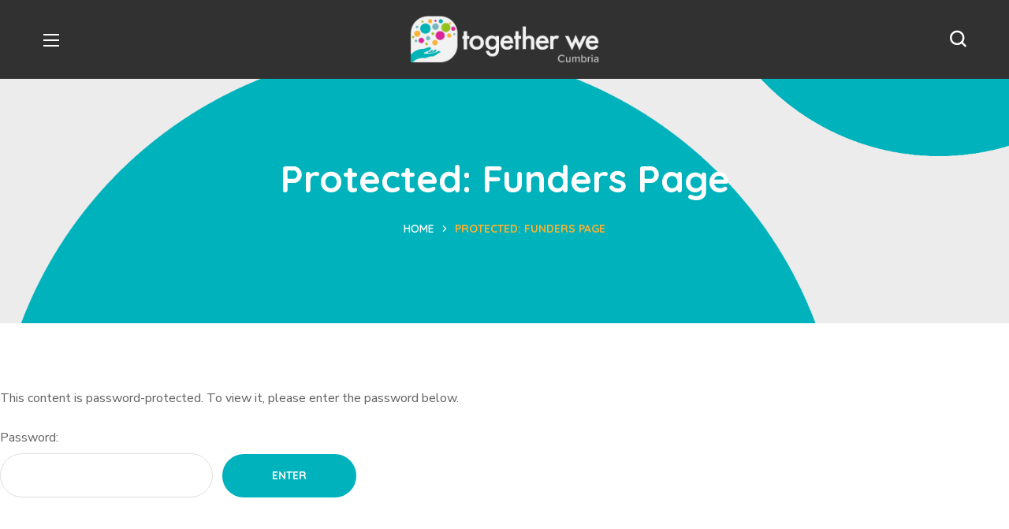

--- FILE ---
content_type: text/html; charset=UTF-8
request_url: https://togetherwe.uk/funders-page/
body_size: 21015
content:
<!DOCTYPE html>
<html lang="en-GB">
<head>
    <meta http-equiv="Content-Type" content="text/html; charset=UTF-8">
    <meta name="viewport" content="width=device-width, initial-scale=1, maximum-scale=1">
    <meta http-equiv="X-UA-Compatible" content="IE=Edge">
    
    <link rel="apple-touch-icon" sizes="180x180" href="/apple-touch-icon.png">
    <link rel="icon" type="image/png" sizes="32x32" href="/favicon-32x32.png">
    <link rel="icon" type="image/png" sizes="16x16" href="/favicon-16x16.png">
    <link rel="manifest" href="/site.webmanifest">
    <link rel="mask-icon" href="/safari-pinned-tab.svg" color="#5bbad5">
    <meta name="msapplication-TileColor" content="#da532c">
    <meta name="theme-color" content="#ffffff">

    <title>Funders Page &#8211; TogetherWe</title>
<meta name='robots' content='max-image-preview:large' />
<link rel='dns-prefetch' href='//fonts.googleapis.com' />
<link rel='preconnect' href='https://fonts.gstatic.com' crossorigin />
<link rel="alternate" type="application/rss+xml" title="TogetherWe &raquo; Feed" href="https://togetherwe.uk/feed/" />
<link rel="alternate" type="application/rss+xml" title="TogetherWe &raquo; Comments Feed" href="https://togetherwe.uk/comments/feed/" />
<link rel="alternate" title="oEmbed (JSON)" type="application/json+oembed" href="https://togetherwe.uk/wp-json/oembed/1.0/embed?url=https%3A%2F%2Ftogetherwe.uk%2Ffunders-page%2F" />
<link rel="alternate" title="oEmbed (XML)" type="text/xml+oembed" href="https://togetherwe.uk/wp-json/oembed/1.0/embed?url=https%3A%2F%2Ftogetherwe.uk%2Ffunders-page%2F&#038;format=xml" />
<style id='wp-img-auto-sizes-contain-inline-css' type='text/css'>
img:is([sizes=auto i],[sizes^="auto," i]){contain-intrinsic-size:3000px 1500px}
/*# sourceURL=wp-img-auto-sizes-contain-inline-css */
</style>
<style id='wp-emoji-styles-inline-css' type='text/css'>

	img.wp-smiley, img.emoji {
		display: inline !important;
		border: none !important;
		box-shadow: none !important;
		height: 1em !important;
		width: 1em !important;
		margin: 0 0.07em !important;
		vertical-align: -0.1em !important;
		background: none !important;
		padding: 0 !important;
	}
/*# sourceURL=wp-emoji-styles-inline-css */
</style>
<link rel='stylesheet' id='wp-block-library-css' href='https://togetherwe.uk/wp-includes/css/dist/block-library/style.min.css?ver=6.9' type='text/css' media='all' />
<style id='global-styles-inline-css' type='text/css'>
:root{--wp--preset--aspect-ratio--square: 1;--wp--preset--aspect-ratio--4-3: 4/3;--wp--preset--aspect-ratio--3-4: 3/4;--wp--preset--aspect-ratio--3-2: 3/2;--wp--preset--aspect-ratio--2-3: 2/3;--wp--preset--aspect-ratio--16-9: 16/9;--wp--preset--aspect-ratio--9-16: 9/16;--wp--preset--color--black: #000000;--wp--preset--color--cyan-bluish-gray: #abb8c3;--wp--preset--color--white: #ffffff;--wp--preset--color--pale-pink: #f78da7;--wp--preset--color--vivid-red: #cf2e2e;--wp--preset--color--luminous-vivid-orange: #ff6900;--wp--preset--color--luminous-vivid-amber: #fcb900;--wp--preset--color--light-green-cyan: #7bdcb5;--wp--preset--color--vivid-green-cyan: #00d084;--wp--preset--color--pale-cyan-blue: #8ed1fc;--wp--preset--color--vivid-cyan-blue: #0693e3;--wp--preset--color--vivid-purple: #9b51e0;--wp--preset--gradient--vivid-cyan-blue-to-vivid-purple: linear-gradient(135deg,rgb(6,147,227) 0%,rgb(155,81,224) 100%);--wp--preset--gradient--light-green-cyan-to-vivid-green-cyan: linear-gradient(135deg,rgb(122,220,180) 0%,rgb(0,208,130) 100%);--wp--preset--gradient--luminous-vivid-amber-to-luminous-vivid-orange: linear-gradient(135deg,rgb(252,185,0) 0%,rgb(255,105,0) 100%);--wp--preset--gradient--luminous-vivid-orange-to-vivid-red: linear-gradient(135deg,rgb(255,105,0) 0%,rgb(207,46,46) 100%);--wp--preset--gradient--very-light-gray-to-cyan-bluish-gray: linear-gradient(135deg,rgb(238,238,238) 0%,rgb(169,184,195) 100%);--wp--preset--gradient--cool-to-warm-spectrum: linear-gradient(135deg,rgb(74,234,220) 0%,rgb(151,120,209) 20%,rgb(207,42,186) 40%,rgb(238,44,130) 60%,rgb(251,105,98) 80%,rgb(254,248,76) 100%);--wp--preset--gradient--blush-light-purple: linear-gradient(135deg,rgb(255,206,236) 0%,rgb(152,150,240) 100%);--wp--preset--gradient--blush-bordeaux: linear-gradient(135deg,rgb(254,205,165) 0%,rgb(254,45,45) 50%,rgb(107,0,62) 100%);--wp--preset--gradient--luminous-dusk: linear-gradient(135deg,rgb(255,203,112) 0%,rgb(199,81,192) 50%,rgb(65,88,208) 100%);--wp--preset--gradient--pale-ocean: linear-gradient(135deg,rgb(255,245,203) 0%,rgb(182,227,212) 50%,rgb(51,167,181) 100%);--wp--preset--gradient--electric-grass: linear-gradient(135deg,rgb(202,248,128) 0%,rgb(113,206,126) 100%);--wp--preset--gradient--midnight: linear-gradient(135deg,rgb(2,3,129) 0%,rgb(40,116,252) 100%);--wp--preset--font-size--small: 13px;--wp--preset--font-size--medium: 20px;--wp--preset--font-size--large: 36px;--wp--preset--font-size--x-large: 42px;--wp--preset--spacing--20: 0.44rem;--wp--preset--spacing--30: 0.67rem;--wp--preset--spacing--40: 1rem;--wp--preset--spacing--50: 1.5rem;--wp--preset--spacing--60: 2.25rem;--wp--preset--spacing--70: 3.38rem;--wp--preset--spacing--80: 5.06rem;--wp--preset--shadow--natural: 6px 6px 9px rgba(0, 0, 0, 0.2);--wp--preset--shadow--deep: 12px 12px 50px rgba(0, 0, 0, 0.4);--wp--preset--shadow--sharp: 6px 6px 0px rgba(0, 0, 0, 0.2);--wp--preset--shadow--outlined: 6px 6px 0px -3px rgb(255, 255, 255), 6px 6px rgb(0, 0, 0);--wp--preset--shadow--crisp: 6px 6px 0px rgb(0, 0, 0);}:where(.is-layout-flex){gap: 0.5em;}:where(.is-layout-grid){gap: 0.5em;}body .is-layout-flex{display: flex;}.is-layout-flex{flex-wrap: wrap;align-items: center;}.is-layout-flex > :is(*, div){margin: 0;}body .is-layout-grid{display: grid;}.is-layout-grid > :is(*, div){margin: 0;}:where(.wp-block-columns.is-layout-flex){gap: 2em;}:where(.wp-block-columns.is-layout-grid){gap: 2em;}:where(.wp-block-post-template.is-layout-flex){gap: 1.25em;}:where(.wp-block-post-template.is-layout-grid){gap: 1.25em;}.has-black-color{color: var(--wp--preset--color--black) !important;}.has-cyan-bluish-gray-color{color: var(--wp--preset--color--cyan-bluish-gray) !important;}.has-white-color{color: var(--wp--preset--color--white) !important;}.has-pale-pink-color{color: var(--wp--preset--color--pale-pink) !important;}.has-vivid-red-color{color: var(--wp--preset--color--vivid-red) !important;}.has-luminous-vivid-orange-color{color: var(--wp--preset--color--luminous-vivid-orange) !important;}.has-luminous-vivid-amber-color{color: var(--wp--preset--color--luminous-vivid-amber) !important;}.has-light-green-cyan-color{color: var(--wp--preset--color--light-green-cyan) !important;}.has-vivid-green-cyan-color{color: var(--wp--preset--color--vivid-green-cyan) !important;}.has-pale-cyan-blue-color{color: var(--wp--preset--color--pale-cyan-blue) !important;}.has-vivid-cyan-blue-color{color: var(--wp--preset--color--vivid-cyan-blue) !important;}.has-vivid-purple-color{color: var(--wp--preset--color--vivid-purple) !important;}.has-black-background-color{background-color: var(--wp--preset--color--black) !important;}.has-cyan-bluish-gray-background-color{background-color: var(--wp--preset--color--cyan-bluish-gray) !important;}.has-white-background-color{background-color: var(--wp--preset--color--white) !important;}.has-pale-pink-background-color{background-color: var(--wp--preset--color--pale-pink) !important;}.has-vivid-red-background-color{background-color: var(--wp--preset--color--vivid-red) !important;}.has-luminous-vivid-orange-background-color{background-color: var(--wp--preset--color--luminous-vivid-orange) !important;}.has-luminous-vivid-amber-background-color{background-color: var(--wp--preset--color--luminous-vivid-amber) !important;}.has-light-green-cyan-background-color{background-color: var(--wp--preset--color--light-green-cyan) !important;}.has-vivid-green-cyan-background-color{background-color: var(--wp--preset--color--vivid-green-cyan) !important;}.has-pale-cyan-blue-background-color{background-color: var(--wp--preset--color--pale-cyan-blue) !important;}.has-vivid-cyan-blue-background-color{background-color: var(--wp--preset--color--vivid-cyan-blue) !important;}.has-vivid-purple-background-color{background-color: var(--wp--preset--color--vivid-purple) !important;}.has-black-border-color{border-color: var(--wp--preset--color--black) !important;}.has-cyan-bluish-gray-border-color{border-color: var(--wp--preset--color--cyan-bluish-gray) !important;}.has-white-border-color{border-color: var(--wp--preset--color--white) !important;}.has-pale-pink-border-color{border-color: var(--wp--preset--color--pale-pink) !important;}.has-vivid-red-border-color{border-color: var(--wp--preset--color--vivid-red) !important;}.has-luminous-vivid-orange-border-color{border-color: var(--wp--preset--color--luminous-vivid-orange) !important;}.has-luminous-vivid-amber-border-color{border-color: var(--wp--preset--color--luminous-vivid-amber) !important;}.has-light-green-cyan-border-color{border-color: var(--wp--preset--color--light-green-cyan) !important;}.has-vivid-green-cyan-border-color{border-color: var(--wp--preset--color--vivid-green-cyan) !important;}.has-pale-cyan-blue-border-color{border-color: var(--wp--preset--color--pale-cyan-blue) !important;}.has-vivid-cyan-blue-border-color{border-color: var(--wp--preset--color--vivid-cyan-blue) !important;}.has-vivid-purple-border-color{border-color: var(--wp--preset--color--vivid-purple) !important;}.has-vivid-cyan-blue-to-vivid-purple-gradient-background{background: var(--wp--preset--gradient--vivid-cyan-blue-to-vivid-purple) !important;}.has-light-green-cyan-to-vivid-green-cyan-gradient-background{background: var(--wp--preset--gradient--light-green-cyan-to-vivid-green-cyan) !important;}.has-luminous-vivid-amber-to-luminous-vivid-orange-gradient-background{background: var(--wp--preset--gradient--luminous-vivid-amber-to-luminous-vivid-orange) !important;}.has-luminous-vivid-orange-to-vivid-red-gradient-background{background: var(--wp--preset--gradient--luminous-vivid-orange-to-vivid-red) !important;}.has-very-light-gray-to-cyan-bluish-gray-gradient-background{background: var(--wp--preset--gradient--very-light-gray-to-cyan-bluish-gray) !important;}.has-cool-to-warm-spectrum-gradient-background{background: var(--wp--preset--gradient--cool-to-warm-spectrum) !important;}.has-blush-light-purple-gradient-background{background: var(--wp--preset--gradient--blush-light-purple) !important;}.has-blush-bordeaux-gradient-background{background: var(--wp--preset--gradient--blush-bordeaux) !important;}.has-luminous-dusk-gradient-background{background: var(--wp--preset--gradient--luminous-dusk) !important;}.has-pale-ocean-gradient-background{background: var(--wp--preset--gradient--pale-ocean) !important;}.has-electric-grass-gradient-background{background: var(--wp--preset--gradient--electric-grass) !important;}.has-midnight-gradient-background{background: var(--wp--preset--gradient--midnight) !important;}.has-small-font-size{font-size: var(--wp--preset--font-size--small) !important;}.has-medium-font-size{font-size: var(--wp--preset--font-size--medium) !important;}.has-large-font-size{font-size: var(--wp--preset--font-size--large) !important;}.has-x-large-font-size{font-size: var(--wp--preset--font-size--x-large) !important;}
/*# sourceURL=global-styles-inline-css */
</style>

<style id='classic-theme-styles-inline-css' type='text/css'>
/*! This file is auto-generated */
.wp-block-button__link{color:#fff;background-color:#32373c;border-radius:9999px;box-shadow:none;text-decoration:none;padding:calc(.667em + 2px) calc(1.333em + 2px);font-size:1.125em}.wp-block-file__button{background:#32373c;color:#fff;text-decoration:none}
/*# sourceURL=/wp-includes/css/classic-themes.min.css */
</style>
<link rel='stylesheet' id='contact-form-7-css' href='https://togetherwe.uk/wp-content/plugins/contact-form-7/includes/css/styles.css?ver=5.9.6' type='text/css' media='all' />
<link rel='stylesheet' id='learndash_quiz_front_css-css' href='//togetherwe.uk/wp-content/plugins/sfwd-lms/themes/legacy/templates/learndash_quiz_front.min.css?ver=4.18.1.1' type='text/css' media='all' />
<link rel='stylesheet' id='dashicons-css' href='https://togetherwe.uk/wp-includes/css/dashicons.min.css?ver=6.9' type='text/css' media='all' />
<link rel='stylesheet' id='learndash-css' href='//togetherwe.uk/wp-content/plugins/sfwd-lms/src/assets/dist/css/styles.css?ver=4.18.1.1' type='text/css' media='all' />
<link rel='stylesheet' id='jquery-dropdown-css-css' href='//togetherwe.uk/wp-content/plugins/sfwd-lms/assets/css/jquery.dropdown.min.css?ver=4.18.1.1' type='text/css' media='all' />
<link rel='stylesheet' id='learndash_lesson_video-css' href='//togetherwe.uk/wp-content/plugins/sfwd-lms/themes/legacy/templates/learndash_lesson_video.min.css?ver=4.18.1.1' type='text/css' media='all' />
<link rel='stylesheet' id='learndash-admin-bar-css' href='https://togetherwe.uk/wp-content/plugins/sfwd-lms/src/assets/dist/css/admin-bar/styles.css?ver=4.18.1.1' type='text/css' media='all' />
<link rel='stylesheet' id='wgl-parent-style-css' href='https://togetherwe.uk/wp-content/themes/bighearts/style.css?ver=6.9' type='text/css' media='all' />
<link rel='stylesheet' id='elementor-icons-css' href='https://togetherwe.uk/wp-content/plugins/elementor/assets/lib/eicons/css/elementor-icons.min.css?ver=5.20.0' type='text/css' media='all' />
<link rel='stylesheet' id='elementor-frontend-css' href='https://togetherwe.uk/wp-content/plugins/elementor/assets/css/frontend-lite.min.css?ver=3.14.1' type='text/css' media='all' />
<style id='elementor-frontend-inline-css' type='text/css'>
.elementor-container > .elementor-row > .elementor-column > .elementor-element-populated,.elementor-container > .elementor-column > .elementor-element-populated {padding-top: 0;padding-bottom: 0;}.elementor-column-gap-default > .elementor-row > .elementor-column > .elementor-element-populated,.elementor-column-gap-default > .elementor-column > .elementor-element-populated {padding-left: 15px;padding-right: 15px;}
/*# sourceURL=elementor-frontend-inline-css */
</style>
<link rel='stylesheet' id='swiper-css' href='https://togetherwe.uk/wp-content/plugins/elementor/assets/lib/swiper/css/swiper.min.css?ver=5.3.6' type='text/css' media='all' />
<link rel='stylesheet' id='elementor-post-13-css' href='https://togetherwe.uk/wp-content/uploads/elementor/css/post-13.css?ver=1732284224' type='text/css' media='all' />
<link rel='stylesheet' id='font-awesome-5-all-css' href='https://togetherwe.uk/wp-content/plugins/elementor/assets/lib/font-awesome/css/all.min.css?ver=3.14.1' type='text/css' media='all' />
<link rel='stylesheet' id='font-awesome-4-shim-css' href='https://togetherwe.uk/wp-content/plugins/elementor/assets/lib/font-awesome/css/v4-shims.min.css?ver=3.14.1' type='text/css' media='all' />
<link rel='stylesheet' id='elementor-global-css' href='https://togetherwe.uk/wp-content/uploads/elementor/css/global.css?ver=1732284225' type='text/css' media='all' />
<link rel='stylesheet' id='elementor-post-7505-css' href='https://togetherwe.uk/wp-content/uploads/elementor/css/post-7505.css?ver=1733348730' type='text/css' media='all' />
<link rel='stylesheet' id='elementor-post-1306-css' href='https://togetherwe.uk/wp-content/uploads/elementor/css/post-1306.css?ver=1765889176' type='text/css' media='all' />
<link rel='stylesheet' id='elementor-post-1423-css' href='https://togetherwe.uk/wp-content/uploads/elementor/css/post-1423.css?ver=1732284225' type='text/css' media='all' />
<link rel='stylesheet' id='elementor-post-1149-css' href='https://togetherwe.uk/wp-content/uploads/elementor/css/post-1149.css?ver=1768849026' type='text/css' media='all' />
<link rel='stylesheet' id='bighearts-theme-info-css' href='https://togetherwe.uk/wp-content/themes/bighearts-child/style.css?ver=1.0' type='text/css' media='all' />
<style id='bighearts-theme-info-inline-css' type='text/css'>
:root {--bighearts-primary-color: #00B2BB;--bighearts-secondary-color: #F9B233;--bighearts-button-color-idle: #00B2BB;--bighearts-button-color-hover: #F9B233;--bighearts-back-to-top-color: #00b2bb;--bighearts-back-to-top-background: #ffffff;--bighearts-average-of-primary-and-secondary: #b0b289;--bighearts-body-background: #FFFFFF;--bighearts-header-font-family: Quicksand;--bighearts-header-font-weight: 700;--bighearts-header-font-color: #232323;--bighearts-h1-font-family: Quicksand;--bighearts-h1-font-size: 48px;--bighearts-h1-line-height: 72px;--bighearts-h1-font-weight: 700;--bighearts-h1-text-transform: none;--bighearts-h2-font-family: Quicksand;--bighearts-h2-font-size: 42px;--bighearts-h2-line-height: 60px;--bighearts-h2-font-weight: 700;--bighearts-h2-text-transform: none;--bighearts-h3-font-family: Quicksand;--bighearts-h3-font-size: 36px;--bighearts-h3-line-height: 50px;--bighearts-h3-font-weight: 700;--bighearts-h3-text-transform: none;--bighearts-h4-font-family: Quicksand;--bighearts-h4-font-size: 30px;--bighearts-h4-line-height: 40px;--bighearts-h4-font-weight: 700;--bighearts-h4-text-transform: none;--bighearts-h5-font-family: Quicksand;--bighearts-h5-font-size: 24px;--bighearts-h5-line-height: 38px;--bighearts-h5-font-weight: 700;--bighearts-h5-text-transform: none;--bighearts-h6-font-family: Quicksand;--bighearts-h6-font-size: 18px;--bighearts-h6-line-height: 30px;--bighearts-h6-font-weight: 700;--bighearts-h6-text-transform: none;--bighearts-content-font-family: Nunito Sans;--bighearts-content-font-size: 16px;--bighearts-content-line-height: 1.875;--bighearts-content-font-weight: 400;--bighearts-content-color: #616161;--bighearts-menu-font-family: Quicksand;--bighearts-menu-font-size: 16px;--bighearts-menu-line-height: 30px;--bighearts-menu-font-weight: 700;--bighearts-submenu-font-family: Quicksand;--bighearts-submenu-font-size: 15px;--bighearts-submenu-line-height: 30px;--bighearts-submenu-font-weight: 700;--bighearts-submenu-color: #313131;--bighearts-submenu-background: rgba(255,255,255,1);--bighearts-submenu-mobile-color: #ffffff;--bighearts-submenu-mobile-background: rgba(45,45,45,1);--bighearts-submenu-mobile-overlay: rgba(49, 49, 49, 0.8);--bighearts-additional-font-family: Amatic SC;--bighearts-additional-font-weight: 700;--bighearts-button-font-family: Quicksand;--bighearts-button-font-size: 14px;--bighearts-button-line-height: 28px;--bighearts-button-font-weight: 700;--bighearts-button-text-transform: uppercase;--bighearts-button-letter-spacing: 0;--bighearts-sidepanel-title-color: #232323;--bighearts-elementor-container-width: 1200px;}@media only screen and (max-width: 1300px) {.wgl-theme-header {background-color: rgba(49,49,49, 1) !important;color: #ffffff !important;}header.wgl-theme-header .wgl-mobile-header {display: block;}.wgl-site-header,.wgl-theme-header .primary-nav {display: none;}.wgl-theme-header .hamburger-box {display: inline-flex;}header.wgl-theme-header .mobile_nav_wrapper .primary-nav {display: block;}.wgl-theme-header .wgl-sticky-header {display: none;}.wgl-page-socials {display: none;}body .wgl-theme-header.header_overlap {position: relative;z-index: 2;}}@media (max-width: 768px) {.page-header {padding-top: 70px !important;padding-bottom: 70px !important;min-height: auto !important;}.page-header_content .page-header_title {color: #ffffff !important; font-size: 38px !important; line-height: 48px !important;}.page-header_content .page-header_breadcrumbs {color: #ffffff !important;font-size: 14px !important;line-height: 24px !important;}.page-header_breadcrumbs .divider:not(:last-child):before {width: 10px;}}
/*# sourceURL=bighearts-theme-info-inline-css */
</style>
<link rel='stylesheet' id='bighearts-flaticon-css' href='https://togetherwe.uk/wp-content/themes/bighearts/fonts/flaticon/flaticon.css?ver=1.0' type='text/css' media='all' />
<link rel='stylesheet' id='bighearts-main-css' href='https://togetherwe.uk/wp-content/themes/bighearts/css/main.min.css?ver=1.0' type='text/css' media='all' />
<link rel='stylesheet' id='bighearts-gutenberg-css' href='https://togetherwe.uk/wp-content/themes/bighearts/css/pluggable/gutenberg.min.css?ver=1.0' type='text/css' media='all' />
<link rel='stylesheet' id='bighearts-responsive-css' href='https://togetherwe.uk/wp-content/themes/bighearts/css/responsive.min.css?ver=1.0' type='text/css' media='all' />
<link rel='stylesheet' id='bighearts-dynamic-css' href='https://togetherwe.uk/wp-content/themes/bighearts/css/dynamic.min.css?ver=1.0' type='text/css' media='all' />
<link rel='stylesheet' id='learndash-front-css' href='//togetherwe.uk/wp-content/plugins/sfwd-lms/themes/ld30/assets/css/learndash.min.css?ver=4.18.1.1' type='text/css' media='all' />
<style id='learndash-front-inline-css' type='text/css'>
		.learndash-wrapper .ld-item-list .ld-item-list-item.ld-is-next,
		.learndash-wrapper .wpProQuiz_content .wpProQuiz_questionListItem label:focus-within {
			border-color: #00b2bb;
		}

		/*
		.learndash-wrapper a:not(.ld-button):not(#quiz_continue_link):not(.ld-focus-menu-link):not(.btn-blue):not(#quiz_continue_link):not(.ld-js-register-account):not(#ld-focus-mode-course-heading):not(#btn-join):not(.ld-item-name):not(.ld-table-list-item-preview):not(.ld-lesson-item-preview-heading),
		 */

		.learndash-wrapper .ld-breadcrumbs a,
		.learndash-wrapper .ld-lesson-item.ld-is-current-lesson .ld-lesson-item-preview-heading,
		.learndash-wrapper .ld-lesson-item.ld-is-current-lesson .ld-lesson-title,
		.learndash-wrapper .ld-primary-color-hover:hover,
		.learndash-wrapper .ld-primary-color,
		.learndash-wrapper .ld-primary-color-hover:hover,
		.learndash-wrapper .ld-primary-color,
		.learndash-wrapper .ld-tabs .ld-tabs-navigation .ld-tab.ld-active,
		.learndash-wrapper .ld-button.ld-button-transparent,
		.learndash-wrapper .ld-button.ld-button-reverse,
		.learndash-wrapper .ld-icon-certificate,
		.learndash-wrapper .ld-login-modal .ld-login-modal-login .ld-modal-heading,
		#wpProQuiz_user_content a,
		.learndash-wrapper .ld-item-list .ld-item-list-item a.ld-item-name:hover,
		.learndash-wrapper .ld-focus-comments__heading-actions .ld-expand-button,
		.learndash-wrapper .ld-focus-comments__heading a,
		.learndash-wrapper .ld-focus-comments .comment-respond a,
		.learndash-wrapper .ld-focus-comment .ld-comment-reply a.comment-reply-link:hover,
		.learndash-wrapper .ld-expand-button.ld-button-alternate {
			color: #00b2bb !important;
		}

		.learndash-wrapper .ld-focus-comment.bypostauthor>.ld-comment-wrapper,
		.learndash-wrapper .ld-focus-comment.role-group_leader>.ld-comment-wrapper,
		.learndash-wrapper .ld-focus-comment.role-administrator>.ld-comment-wrapper {
			background-color:rgba(0, 178, 187, 0.03) !important;
		}


		.learndash-wrapper .ld-primary-background,
		.learndash-wrapper .ld-tabs .ld-tabs-navigation .ld-tab.ld-active:after {
			background: #00b2bb !important;
		}



		.learndash-wrapper .ld-course-navigation .ld-lesson-item.ld-is-current-lesson .ld-status-incomplete,
		.learndash-wrapper .ld-focus-comment.bypostauthor:not(.ptype-sfwd-assignment) >.ld-comment-wrapper>.ld-comment-avatar img,
		.learndash-wrapper .ld-focus-comment.role-group_leader>.ld-comment-wrapper>.ld-comment-avatar img,
		.learndash-wrapper .ld-focus-comment.role-administrator>.ld-comment-wrapper>.ld-comment-avatar img {
			border-color: #00b2bb !important;
		}



		.learndash-wrapper .ld-loading::before {
			border-top:3px solid #00b2bb !important;
		}

		.learndash-wrapper .ld-button:hover:not(.learndash-link-previous-incomplete):not(.ld-button-transparent):not(.ld--ignore-inline-css),
		#learndash-tooltips .ld-tooltip:after,
		#learndash-tooltips .ld-tooltip,
		.learndash-wrapper .ld-primary-background,
		.learndash-wrapper .btn-join:not(.ld--ignore-inline-css),
		.learndash-wrapper #btn-join:not(.ld--ignore-inline-css),
		.learndash-wrapper .ld-button:not(.ld-button-reverse):not(.learndash-link-previous-incomplete):not(.ld-button-transparent):not(.ld--ignore-inline-css),
		.learndash-wrapper .ld-expand-button,
		.learndash-wrapper .wpProQuiz_content .wpProQuiz_button:not(.wpProQuiz_button_reShowQuestion):not(.wpProQuiz_button_restartQuiz),
		.learndash-wrapper .wpProQuiz_content .wpProQuiz_button2,
		.learndash-wrapper .ld-focus .ld-focus-sidebar .ld-course-navigation-heading,
		.learndash-wrapper .ld-focus .ld-focus-sidebar .ld-focus-sidebar-trigger,
		.learndash-wrapper .ld-focus-comments .form-submit #submit,
		.learndash-wrapper .ld-login-modal input[type='submit'],
		.learndash-wrapper .ld-login-modal .ld-login-modal-register,
		.learndash-wrapper .wpProQuiz_content .wpProQuiz_certificate a.btn-blue,
		.learndash-wrapper .ld-focus .ld-focus-header .ld-user-menu .ld-user-menu-items a,
		#wpProQuiz_user_content table.wp-list-table thead th,
		#wpProQuiz_overlay_close,
		.learndash-wrapper .ld-expand-button.ld-button-alternate .ld-icon {
			background-color: #00b2bb !important;
		}

		.learndash-wrapper .ld-focus .ld-focus-header .ld-user-menu .ld-user-menu-items:before {
			border-bottom-color: #00b2bb !important;
		}

		.learndash-wrapper .ld-button.ld-button-transparent:hover {
			background: transparent !important;
		}

		.learndash-wrapper .ld-focus .ld-focus-header .sfwd-mark-complete .learndash_mark_complete_button,
		.learndash-wrapper .ld-focus .ld-focus-header #sfwd-mark-complete #learndash_mark_complete_button,
		.learndash-wrapper .ld-button.ld-button-transparent,
		.learndash-wrapper .ld-button.ld-button-alternate,
		.learndash-wrapper .ld-expand-button.ld-button-alternate {
			background-color:transparent !important;
		}

		.learndash-wrapper .ld-focus-header .ld-user-menu .ld-user-menu-items a,
		.learndash-wrapper .ld-button.ld-button-reverse:hover,
		.learndash-wrapper .ld-alert-success .ld-alert-icon.ld-icon-certificate,
		.learndash-wrapper .ld-alert-warning .ld-button:not(.learndash-link-previous-incomplete),
		.learndash-wrapper .ld-primary-background.ld-status {
			color:white !important;
		}

		.learndash-wrapper .ld-status.ld-status-unlocked {
			background-color: rgba(0,178,187,0.2) !important;
			color: #00b2bb !important;
		}

		.learndash-wrapper .wpProQuiz_content .wpProQuiz_addToplist {
			background-color: rgba(0,178,187,0.1) !important;
			border: 1px solid #00b2bb !important;
		}

		.learndash-wrapper .wpProQuiz_content .wpProQuiz_toplistTable th {
			background: #00b2bb !important;
		}

		.learndash-wrapper .wpProQuiz_content .wpProQuiz_toplistTrOdd {
			background-color: rgba(0,178,187,0.1) !important;
		}

		.learndash-wrapper .wpProQuiz_content .wpProQuiz_reviewDiv li.wpProQuiz_reviewQuestionTarget {
			background-color: #00b2bb !important;
		}
		.learndash-wrapper .wpProQuiz_content .wpProQuiz_time_limit .wpProQuiz_progress {
			background-color: #00b2bb !important;
		}
		
		.learndash-wrapper #quiz_continue_link,
		.learndash-wrapper .ld-secondary-background,
		.learndash-wrapper .learndash_mark_complete_button,
		.learndash-wrapper #learndash_mark_complete_button,
		.learndash-wrapper .ld-status-complete,
		.learndash-wrapper .ld-alert-success .ld-button,
		.learndash-wrapper .ld-alert-success .ld-alert-icon {
			background-color: #95c11f !important;
		}

		.learndash-wrapper .wpProQuiz_content a#quiz_continue_link {
			background-color: #95c11f !important;
		}

		.learndash-wrapper .course_progress .sending_progress_bar {
			background: #95c11f !important;
		}

		.learndash-wrapper .wpProQuiz_content .wpProQuiz_button_reShowQuestion:hover, .learndash-wrapper .wpProQuiz_content .wpProQuiz_button_restartQuiz:hover {
			background-color: #95c11f !important;
			opacity: 0.75;
		}

		.learndash-wrapper .ld-secondary-color-hover:hover,
		.learndash-wrapper .ld-secondary-color,
		.learndash-wrapper .ld-focus .ld-focus-header .sfwd-mark-complete .learndash_mark_complete_button,
		.learndash-wrapper .ld-focus .ld-focus-header #sfwd-mark-complete #learndash_mark_complete_button,
		.learndash-wrapper .ld-focus .ld-focus-header .sfwd-mark-complete:after {
			color: #95c11f !important;
		}

		.learndash-wrapper .ld-secondary-in-progress-icon {
			border-left-color: #95c11f !important;
			border-top-color: #95c11f !important;
		}

		.learndash-wrapper .ld-alert-success {
			border-color: #95c11f;
			background-color: transparent !important;
			color: #95c11f;
		}

		.learndash-wrapper .wpProQuiz_content .wpProQuiz_reviewQuestion li.wpProQuiz_reviewQuestionSolved,
		.learndash-wrapper .wpProQuiz_content .wpProQuiz_box li.wpProQuiz_reviewQuestionSolved {
			background-color: #95c11f !important;
		}

		.learndash-wrapper .wpProQuiz_content  .wpProQuiz_reviewLegend span.wpProQuiz_reviewColor_Answer {
			background-color: #95c11f !important;
		}

		
		.learndash-wrapper .ld-alert-warning {
			background-color:transparent;
		}

		.learndash-wrapper .ld-status-waiting,
		.learndash-wrapper .ld-alert-warning .ld-alert-icon {
			background-color: #f9b233 !important;
		}

		.learndash-wrapper .ld-tertiary-color-hover:hover,
		.learndash-wrapper .ld-tertiary-color,
		.learndash-wrapper .ld-alert-warning {
			color: #f9b233 !important;
		}

		.learndash-wrapper .ld-tertiary-background {
			background-color: #f9b233 !important;
		}

		.learndash-wrapper .ld-alert-warning {
			border-color: #f9b233 !important;
		}

		.learndash-wrapper .ld-tertiary-background,
		.learndash-wrapper .ld-alert-warning .ld-alert-icon {
			color:white !important;
		}

		.learndash-wrapper .wpProQuiz_content .wpProQuiz_reviewQuestion li.wpProQuiz_reviewQuestionReview,
		.learndash-wrapper .wpProQuiz_content .wpProQuiz_box li.wpProQuiz_reviewQuestionReview {
			background-color: #f9b233 !important;
		}

		.learndash-wrapper .wpProQuiz_content  .wpProQuiz_reviewLegend span.wpProQuiz_reviewColor_Review {
			background-color: #f9b233 !important;
		}

		
/*# sourceURL=learndash-front-inline-css */
</style>
<link rel="preload" as="style" href="https://fonts.googleapis.com/css?family=Nunito%20Sans:400,600,700%7CQuicksand:700,400,500,600%7CAmatic%20SC:700,400,%20700&#038;display=swap&#038;ver=1674929062" /><link rel="stylesheet" href="https://fonts.googleapis.com/css?family=Nunito%20Sans:400,600,700%7CQuicksand:700,400,500,600%7CAmatic%20SC:700,400,%20700&#038;display=swap&#038;ver=1674929062" media="print" onload="this.media='all'"><noscript><link rel="stylesheet" href="https://fonts.googleapis.com/css?family=Nunito%20Sans:400,600,700%7CQuicksand:700,400,500,600%7CAmatic%20SC:700,400,%20700&#038;display=swap&#038;ver=1674929062" /></noscript><link rel='stylesheet' id='google-fonts-1-css' href='https://fonts.googleapis.com/css?family=Quicksand%3A100%2C100italic%2C200%2C200italic%2C300%2C300italic%2C400%2C400italic%2C500%2C500italic%2C600%2C600italic%2C700%2C700italic%2C800%2C800italic%2C900%2C900italic%7CNunito+Sans%3A100%2C100italic%2C200%2C200italic%2C300%2C300italic%2C400%2C400italic%2C500%2C500italic%2C600%2C600italic%2C700%2C700italic%2C800%2C800italic%2C900%2C900italic&#038;display=auto&#038;ver=6.9' type='text/css' media='all' />
<link rel='stylesheet' id='elementor-icons-shared-0-css' href='https://togetherwe.uk/wp-content/plugins/elementor/assets/lib/font-awesome/css/fontawesome.min.css?ver=5.15.3' type='text/css' media='all' />
<link rel='stylesheet' id='elementor-icons-fa-brands-css' href='https://togetherwe.uk/wp-content/plugins/elementor/assets/lib/font-awesome/css/brands.min.css?ver=5.15.3' type='text/css' media='all' />
<link rel='stylesheet' id='elementor-icons-fa-solid-css' href='https://togetherwe.uk/wp-content/plugins/elementor/assets/lib/font-awesome/css/solid.min.css?ver=5.15.3' type='text/css' media='all' />
<link rel="preconnect" href="https://fonts.gstatic.com/" crossorigin><script type="text/javascript" src="https://togetherwe.uk/wp-includes/js/jquery/jquery.min.js?ver=3.7.1" id="jquery-core-js"></script>
<script type="text/javascript" src="https://togetherwe.uk/wp-includes/js/jquery/jquery-migrate.min.js?ver=3.4.1" id="jquery-migrate-js"></script>
<script type="text/javascript" src="https://togetherwe.uk/wp-content/plugins/elementor/assets/lib/font-awesome/js/v4-shims.min.js?ver=3.14.1" id="font-awesome-4-shim-js"></script>
<script type="text/javascript" id="wpstg-global-js-extra">
/* <![CDATA[ */
var wpstg = {"nonce":"9c3b2c97b9"};
//# sourceURL=wpstg-global-js-extra
/* ]]> */
</script>
<script type="text/javascript" src="https://togetherwe.uk/wp-content/plugins/wp-staging-pro/assets/js/dist/wpstg-blank-loader.min.js?ver=6.9" id="wpstg-global-js"></script>
<link rel="https://api.w.org/" href="https://togetherwe.uk/wp-json/" /><link rel="alternate" title="JSON" type="application/json" href="https://togetherwe.uk/wp-json/wp/v2/pages/7505" /><link rel="EditURI" type="application/rsd+xml" title="RSD" href="https://togetherwe.uk/xmlrpc.php?rsd" />
<meta name="generator" content="WordPress 6.9" />
<link rel="canonical" href="https://togetherwe.uk/funders-page/" />
<link rel='shortlink' href='https://togetherwe.uk/?p=7505' />
<meta name="generator" content="Elementor 3.14.1; features: e_dom_optimization, e_optimized_assets_loading, e_optimized_css_loading, a11y_improvements, additional_custom_breakpoints; settings: css_print_method-external, google_font-enabled, font_display-auto">
<meta name="generator" content="Powered by Slider Revolution 6.5.8 - responsive, Mobile-Friendly Slider Plugin for WordPress with comfortable drag and drop interface." />
<script type="text/javascript">function setREVStartSize(e){
			//window.requestAnimationFrame(function() {				 
				window.RSIW = window.RSIW===undefined ? window.innerWidth : window.RSIW;	
				window.RSIH = window.RSIH===undefined ? window.innerHeight : window.RSIH;	
				try {								
					var pw = document.getElementById(e.c).parentNode.offsetWidth,
						newh;
					pw = pw===0 || isNaN(pw) ? window.RSIW : pw;
					e.tabw = e.tabw===undefined ? 0 : parseInt(e.tabw);
					e.thumbw = e.thumbw===undefined ? 0 : parseInt(e.thumbw);
					e.tabh = e.tabh===undefined ? 0 : parseInt(e.tabh);
					e.thumbh = e.thumbh===undefined ? 0 : parseInt(e.thumbh);
					e.tabhide = e.tabhide===undefined ? 0 : parseInt(e.tabhide);
					e.thumbhide = e.thumbhide===undefined ? 0 : parseInt(e.thumbhide);
					e.mh = e.mh===undefined || e.mh=="" || e.mh==="auto" ? 0 : parseInt(e.mh,0);		
					if(e.layout==="fullscreen" || e.l==="fullscreen") 						
						newh = Math.max(e.mh,window.RSIH);					
					else{					
						e.gw = Array.isArray(e.gw) ? e.gw : [e.gw];
						for (var i in e.rl) if (e.gw[i]===undefined || e.gw[i]===0) e.gw[i] = e.gw[i-1];					
						e.gh = e.el===undefined || e.el==="" || (Array.isArray(e.el) && e.el.length==0)? e.gh : e.el;
						e.gh = Array.isArray(e.gh) ? e.gh : [e.gh];
						for (var i in e.rl) if (e.gh[i]===undefined || e.gh[i]===0) e.gh[i] = e.gh[i-1];
											
						var nl = new Array(e.rl.length),
							ix = 0,						
							sl;					
						e.tabw = e.tabhide>=pw ? 0 : e.tabw;
						e.thumbw = e.thumbhide>=pw ? 0 : e.thumbw;
						e.tabh = e.tabhide>=pw ? 0 : e.tabh;
						e.thumbh = e.thumbhide>=pw ? 0 : e.thumbh;					
						for (var i in e.rl) nl[i] = e.rl[i]<window.RSIW ? 0 : e.rl[i];
						sl = nl[0];									
						for (var i in nl) if (sl>nl[i] && nl[i]>0) { sl = nl[i]; ix=i;}															
						var m = pw>(e.gw[ix]+e.tabw+e.thumbw) ? 1 : (pw-(e.tabw+e.thumbw)) / (e.gw[ix]);					
						newh =  (e.gh[ix] * m) + (e.tabh + e.thumbh);
					}
					var el = document.getElementById(e.c);
					if (el!==null && el) el.style.height = newh+"px";					
					el = document.getElementById(e.c+"_wrapper");
					if (el!==null && el) {
						el.style.height = newh+"px";
						el.style.display = "block";
					}
				} catch(e){
					console.log("Failure at Presize of Slider:" + e)
				}					   
			//});
		  };</script>
		<style type="text/css" id="wp-custom-css">
			/* Hide question numbers for all LearnDash quizzes */
.wpProQuiz_question_page {
    display: none !important;
}


.learndash_essay_message {
    display: none;
}

/* Target ordered lists in LearnDash lessons */
.learndash-content-wrapper ol {
    list-style: decimal; /* Keep default numbering */
    counter-reset: none; /* Reset any custom counters */
}

/* Remove custom numbering added by LearnDash */
.learndash-content-wrapper ol::before {
    content: none;
}

/* Ensure consistent list item colours */
.learndash-content-wrapper ol li {
    color: inherit; /* Match text colour to the parent container */
}

/* Prevent duplication in Elementor widgets within LearnDash lessons */
.learndash-content-wrapper .elementor-widget ol {
    list-style: decimal; /* Use only Elementor's styling */
}

.learndash-content-wrapper .elementor-widget ol::before {
    content: none; /* Disable LearnDash-added numbering */
}

.learndash-wrapper .wpProQuiz_content .graded-disclaimer {
	display: none;
}

p.graded-disclaimer {
    display: none !important;
}

		</style>
		<style id="bighearts_set-dynamic-css" title="dynamic-css" class="redux-options-output">#side-panel .side-panel_sidebar{padding-top:40px;padding-right:25px;padding-bottom:40px;padding-left:25px;}</style><script></script><link rel='stylesheet' id='rs-plugin-settings-css' href='https://togetherwe.uk/wp-content/plugins/revslider/public/assets/css/rs6.css?ver=6.5.8' type='text/css' media='all' />
<style id='rs-plugin-settings-inline-css' type='text/css'>
#rs-demo-id {}
/*# sourceURL=rs-plugin-settings-inline-css */
</style>
</head>

<body class="wp-singular page-template-default page page-id-7505 wp-theme-bighearts wp-child-theme-bighearts-child elementor-default elementor-kit-13 elementor-page elementor-page-7505">
    <header class="wgl-theme-header"><div class="wgl-site-header mobile_header_custom"><div class="container-wrapper">		<div data-elementor-type="wp-post" data-elementor-id="1306" class="elementor elementor-1306">
									<section class="elementor-section elementor-top-section elementor-element elementor-element-94a2949 elementor-section-full_width elementor-section-height-min-height elementor-section-height-default elementor-section-items-middle" data-id="94a2949" data-element_type="section" data-settings="{&quot;background_background&quot;:&quot;classic&quot;}">
						<div class="elementor-container elementor-column-gap-default">
					<div class="elementor-column elementor-col-50 elementor-top-column elementor-element elementor-element-d9324fb" data-id="d9324fb" data-element_type="column">
			<div class="elementor-widget-wrap elementor-element-populated">
								<div class="elementor-element elementor-element-94971c4 elementor-widget__width-auto elementor-widget elementor-widget-wgl-date" data-id="94971c4" data-element_type="widget" data-widget_type="wgl-date.default">
				<div class="elementor-widget-container">
			<div class="wgl-header-date wgl-format-default"><span class="day">01</span><span class="month-year"><span class="month">Feb</span><span class="year">2026</span></span></div>		</div>
				</div>
				<div class="elementor-element elementor-element-af81567 elementor-widget__width-auto elementor-widget elementor-widget-text-editor" data-id="af81567" data-element_type="widget" data-widget_type="text-editor.default">
				<div class="elementor-widget-container">
			<style>/*! elementor - v3.14.0 - 26-06-2023 */
.elementor-widget-text-editor.elementor-drop-cap-view-stacked .elementor-drop-cap{background-color:#69727d;color:#fff}.elementor-widget-text-editor.elementor-drop-cap-view-framed .elementor-drop-cap{color:#69727d;border:3px solid;background-color:transparent}.elementor-widget-text-editor:not(.elementor-drop-cap-view-default) .elementor-drop-cap{margin-top:8px}.elementor-widget-text-editor:not(.elementor-drop-cap-view-default) .elementor-drop-cap-letter{width:1em;height:1em}.elementor-widget-text-editor .elementor-drop-cap{float:left;text-align:center;line-height:1;font-size:50px}.elementor-widget-text-editor .elementor-drop-cap-letter{display:inline-block}</style>				<span>No recent updates</span><span style="color: #f74f22; margin: 0 10px;">●
</span>						</div>
				</div>
					</div>
		</div>
				<div class="elementor-column elementor-col-50 elementor-top-column elementor-element elementor-element-6945624" data-id="6945624" data-element_type="column">
			<div class="elementor-widget-wrap elementor-element-populated">
								<div class="elementor-element elementor-element-37f2912 elementor-widget__width-auto elementor-shape-rounded elementor-widget elementor-widget-wgl-social-icons" data-id="37f2912" data-element_type="widget" data-widget_type="wgl-social-icons.default">
				<div class="elementor-widget-container">
			<div class="wgl-social-icons elementor-social-icons-wrapper"><a class="elementor-icon elementor-social-icon elementor-social-icon-facebook-f elementor-repeater-item-3f4edb6" href="https://www.facebook.com/togetherwetalk" target="_blank" rel="nofollow" title="Facebook"><span class="elementor-screen-only">Facebook-f</span><i class="fab fa-facebook-f"></i></a><a class="elementor-icon elementor-social-icon elementor-social-icon-twitter elementor-repeater-item-4036e28" href="https://twitter.com/we_cic" target="_blank" rel="nofollow" title="Twitter"><span class="elementor-screen-only">Twitter</span><i class="fab fa-twitter"></i></a><a class="elementor-icon elementor-social-icon elementor-social-icon-youtube elementor-repeater-item-bfbe652" href="https://www.youtube.com/channel/UCJIC-7v_2gcMeZeOxvnM5Jg" target="_blank" title="Youtube"><span class="elementor-screen-only">Youtube</span><i class="fab fa-youtube"></i></a><a class="elementor-icon elementor-social-icon elementor-social-icon-pinterest-p elementor-repeater-item-cff3876" href="https://www.pinterest.com/" target="_blank" rel="nofollow" title="Pinterest"><span class="elementor-screen-only">Pinterest-p</span><i class="fab fa-pinterest-p"></i></a><a class="elementor-icon elementor-social-icon elementor-social-icon-tiktok elementor-repeater-item-4d3ff97" href="https://www.tiktok.com/@recovery_college_acce?_t=8XND9NhwBfi&#038;_r=1" target="_blank" rel="nofollow" title="Instagram"><span class="elementor-screen-only">Tiktok</span><i class="fab fa-tiktok"></i></a></div>		</div>
				</div>
					</div>
		</div>
							</div>
		</section>
				<section class="elementor-section elementor-top-section elementor-element elementor-element-87420d8 elementor-section-full_width elementor-section-height-min-height elementor-section-height-default elementor-section-items-middle" data-id="87420d8" data-element_type="section">
						<div class="elementor-container elementor-column-gap-default">
					<div class="elementor-column elementor-col-25 elementor-top-column elementor-element elementor-element-31e4453" data-id="31e4453" data-element_type="column">
			<div class="elementor-widget-wrap elementor-element-populated">
								<div class="elementor-element elementor-element-31d60ee elementor-widget__width-initial elementor-widget elementor-widget-wgl-header-logo" data-id="31d60ee" data-element_type="widget" data-widget_type="wgl-header-logo.default">
				<div class="elementor-widget-container">
			<div class="wgl-logotype-container default_logo"><a href="https://togetherwe.uk/"><img class="default_logo" src="https://togetherwe.uk/wp-content/uploads/2020/09/Togetherwe-logo-full-colour-long-crop.png" alt="logotype"></a></div>		</div>
				</div>
					</div>
		</div>
				<div class="elementor-column elementor-col-50 elementor-top-column elementor-element elementor-element-4ee26bf" data-id="4ee26bf" data-element_type="column">
			<div class="elementor-widget-wrap elementor-element-populated">
								<div class="elementor-element elementor-element-f8a6a80 elementor-widget elementor-widget-wgl-menu" data-id="f8a6a80" data-element_type="widget" data-widget_type="wgl-menu.default">
				<div class="elementor-widget-container">
			<nav class="primary-nav"><ul id="menu-main" class="menu"><li id="menu-item-7384" class="menu-item menu-item-type-post_type menu-item-object-page menu-item-home menu-item-7384"><a href="https://togetherwe.uk/"><span><span class="item_text">Home</span></span><i class="menu-item__plus"></i></a></li><li id="menu-item-6726" class="menu-item menu-item-type-post_type menu-item-object-page menu-item-6726"><a href="https://togetherwe.uk/about-us/"><span><span class="item_text">About Us</span></span><i class="menu-item__plus"></i></a></li><li id="menu-item-7694" class="menu-item menu-item-type-custom menu-item-object-custom menu-item-has-children menu-item-7694"><a href="#"><span><span class="item_text">Services</span></span><i class="menu-item__plus"></i></a><ul class='sub-menu wgl-submenu-position-default'>	<li id="menu-item-6627" class="menu-item menu-item-type-post_type menu-item-object-page menu-item-6627"><a href="https://togetherwe.uk/talk/"><span><span class="item_text">Talk</span></span><i class="menu-item__plus"></i></a></li>	<li id="menu-item-7068" class="menu-item menu-item-type-post_type menu-item-object-page menu-item-has-children menu-item-7068"><a href="https://togetherwe.uk/carry/"><span><span class="item_text">Carry</span></span><i class="menu-item__plus"></i></a>	<ul class='sub-menu wgl-submenu-position-default'>		<li id="menu-item-7153" class="menu-item menu-item-type-post_type menu-item-object-page menu-item-7153"><a href="https://togetherwe.uk/sling-hire/"><span><span class="item_text">Sling Hire</span></span><i class="menu-item__plus"></i></a></li>	</ul>
</li>	<li id="menu-item-6909" class="menu-item menu-item-type-post_type menu-item-object-page menu-item-6909"><a href="https://togetherwe.uk/fitness/"><span><span class="item_text">Fitness</span></span><i class="menu-item__plus"></i></a></li>	<li id="menu-item-7144" class="menu-item menu-item-type-post_type menu-item-object-page menu-item-7144"><a href="https://togetherwe.uk/recovery-college/"><span><span class="item_text">Recovery College</span></span><i class="menu-item__plus"></i></a></li></ul>
</li><li id="menu-item-10552" class="menu-item menu-item-type-post_type menu-item-object-page menu-item-has-children menu-item-10552"><a href="https://togetherwe.uk/public-resources/"><span><span class="item_text">Resources</span></span><i class="menu-item__plus"></i></a><ul class='sub-menu wgl-submenu-position-default'>	<li id="menu-item-12244" class="menu-item menu-item-type-post_type menu-item-object-page menu-item-12244"><a href="https://togetherwe.uk/maternal-mental-health/"><span><span class="item_text">Maternal Mental Health</span></span><i class="menu-item__plus"></i></a></li></ul>
</li><li id="menu-item-7136" class="menu-item menu-item-type-post_type menu-item-object-page menu-item-7136"><a href="https://togetherwe.uk/recruitment/"><span><span class="item_text">Recruitment</span></span><i class="menu-item__plus"></i></a></li><li id="menu-item-6535" class="menu-item menu-item-type-post_type menu-item-object-page menu-item-has-children menu-item-6535"><a href="https://togetherwe.uk/contacts/"><span><span class="item_text">Contact</span></span><i class="menu-item__plus"></i></a><ul class='sub-menu wgl-submenu-position-default'>	<li id="menu-item-7099" class="menu-item menu-item-type-post_type menu-item-object-page menu-item-7099"><a href="https://togetherwe.uk/additional-support/"><span><span class="item_text">Additional Support</span></span><i class="menu-item__plus"></i></a></li>	<li id="menu-item-6539" class="menu-item menu-item-type-post_type menu-item-object-page menu-item-6539"><a href="https://togetherwe.uk/faq/"><span><span class="item_text">FAQ</span></span><i class="menu-item__plus"></i></a></li></ul>
</li><li id="menu-item-16296" class="menu-item menu-item-type-post_type menu-item-object-page menu-item-16296"><a href="https://togetherwe.uk/elearning/"><span><span class="item_text">elearning</span></span><i class="menu-item__plus"></i></a></li></ul></nav><div class="mobile-hamburger-toggle"><div class="hamburger-box"><div class="hamburger-inner"></div></div></div>		</div>
				</div>
					</div>
		</div>
				<div class="elementor-column elementor-col-25 elementor-top-column elementor-element elementor-element-b181499" data-id="b181499" data-element_type="column">
			<div class="elementor-widget-wrap elementor-element-populated">
								<div class="elementor-element elementor-element-70ff6b6 elementor-widget elementor-widget-spacer" data-id="70ff6b6" data-element_type="widget" data-widget_type="spacer.default">
				<div class="elementor-widget-container">
			<style>/*! elementor - v3.14.0 - 26-06-2023 */
.elementor-column .elementor-spacer-inner{height:var(--spacer-size)}.e-con{--container-widget-width:100%}.e-con-inner>.elementor-widget-spacer,.e-con>.elementor-widget-spacer{width:var(--container-widget-width,var(--spacer-size));--align-self:var(--container-widget-align-self,initial);--flex-shrink:0}.e-con-inner>.elementor-widget-spacer>.elementor-widget-container,.e-con-inner>.elementor-widget-spacer>.elementor-widget-container>.elementor-spacer,.e-con>.elementor-widget-spacer>.elementor-widget-container,.e-con>.elementor-widget-spacer>.elementor-widget-container>.elementor-spacer{height:100%}.e-con-inner>.elementor-widget-spacer>.elementor-widget-container>.elementor-spacer>.elementor-spacer-inner,.e-con>.elementor-widget-spacer>.elementor-widget-container>.elementor-spacer>.elementor-spacer-inner{height:var(--container-widget-height,var(--spacer-size))}</style>		<div class="elementor-spacer">
			<div class="elementor-spacer-inner"></div>
		</div>
				</div>
				</div>
				<div class="elementor-element elementor-element-8d04f8b elementor-widget__width-auto elementor-widget-icon-box wgl-icon-box elementor-widget elementor-widget-wgl-button" data-id="8d04f8b" data-element_type="widget" data-widget_type="wgl-button.default">
				<div class="elementor-widget-container">
			<div class="button-wrapper"><a  class="wgl-button btn-size-md " role="button" href="https://togetherwe.uk/crisis/"><div class="button-content-wrapper align-icon-right"><div class="media-wrapper icon-wrapper"><span class="wgl-icon" ><i class="icon elementor-icon fas fa-hands-helping" aria-hidden="true"></i></span></div><span class="wgl-button-text">Crisis</span></div></a></div>		</div>
				</div>
				<div class="elementor-element elementor-element-d5d685f elementor-widget elementor-widget-spacer" data-id="d5d685f" data-element_type="widget" data-widget_type="spacer.default">
				<div class="elementor-widget-container">
					<div class="elementor-spacer">
			<div class="elementor-spacer-inner"></div>
		</div>
				</div>
				</div>
				<div class="elementor-element elementor-element-cf7f835 elementor-widget__width-auto elementor-widget-icon-box wgl-icon-box elementor-widget elementor-widget-wgl-button" data-id="cf7f835" data-element_type="widget" data-widget_type="wgl-button.default">
				<div class="elementor-widget-container">
			<div class="button-wrapper"><a  class="wgl-button btn-size-md " role="button" href="https://localgiving.org/charity/togetherwe/"><div class="button-content-wrapper align-icon-right"><div class="media-wrapper icon-wrapper"><span class="wgl-icon" ><i class="icon elementor-icon flaticon flaticon-heart" aria-hidden="true"></i></span></div><span class="wgl-button-text">donate</span></div></a></div>		</div>
				</div>
					</div>
		</div>
							</div>
		</section>
							</div>
		</div></div><div class='wgl-sticky-header wgl-sticky-element' data-style="scroll_up"><div class="container-wrapper">		<div data-elementor-type="wp-post" data-elementor-id="1423" class="elementor elementor-1423">
									<section class="elementor-section elementor-top-section elementor-element elementor-element-87420d8 elementor-section-full_width elementor-section-height-min-height elementor-section-height-default elementor-section-items-middle" data-id="87420d8" data-element_type="section" data-settings="{&quot;background_background&quot;:&quot;classic&quot;}">
						<div class="elementor-container elementor-column-gap-default">
					<div class="elementor-column elementor-col-25 elementor-top-column elementor-element elementor-element-31e4453" data-id="31e4453" data-element_type="column">
			<div class="elementor-widget-wrap elementor-element-populated">
								<div class="elementor-element elementor-element-31d60ee elementor-widget__width-initial elementor-widget elementor-widget-wgl-header-logo" data-id="31d60ee" data-element_type="widget" data-widget_type="wgl-header-logo.default">
				<div class="elementor-widget-container">
			<div class="wgl-logotype-container default_logo"><a href="https://togetherwe.uk/"><img class="default_logo" src="https://togetherwe.uk/wp-content/uploads/2020/09/Togetherwe-logo-full-colour-long-crop.png" alt="logotype"></a></div>		</div>
				</div>
					</div>
		</div>
				<div class="elementor-column elementor-col-50 elementor-top-column elementor-element elementor-element-4ee26bf" data-id="4ee26bf" data-element_type="column">
			<div class="elementor-widget-wrap elementor-element-populated">
								<div class="elementor-element elementor-element-f8a6a80 elementor-widget elementor-widget-wgl-menu" data-id="f8a6a80" data-element_type="widget" data-widget_type="wgl-menu.default">
				<div class="elementor-widget-container">
			<nav class="primary-nav"><ul id="menu-main-1" class="menu"><li class="menu-item menu-item-type-post_type menu-item-object-page menu-item-home menu-item-7384"><a href="https://togetherwe.uk/"><span><span class="item_text">Home</span></span><i class="menu-item__plus"></i></a></li><li class="menu-item menu-item-type-post_type menu-item-object-page menu-item-6726"><a href="https://togetherwe.uk/about-us/"><span><span class="item_text">About Us</span></span><i class="menu-item__plus"></i></a></li><li class="menu-item menu-item-type-custom menu-item-object-custom menu-item-has-children menu-item-7694"><a href="#"><span><span class="item_text">Services</span></span><i class="menu-item__plus"></i></a><ul class='sub-menu wgl-submenu-position-default'>	<li class="menu-item menu-item-type-post_type menu-item-object-page menu-item-6627"><a href="https://togetherwe.uk/talk/"><span><span class="item_text">Talk</span></span><i class="menu-item__plus"></i></a></li>	<li class="menu-item menu-item-type-post_type menu-item-object-page menu-item-has-children menu-item-7068"><a href="https://togetherwe.uk/carry/"><span><span class="item_text">Carry</span></span><i class="menu-item__plus"></i></a>	<ul class='sub-menu wgl-submenu-position-default'>		<li class="menu-item menu-item-type-post_type menu-item-object-page menu-item-7153"><a href="https://togetherwe.uk/sling-hire/"><span><span class="item_text">Sling Hire</span></span><i class="menu-item__plus"></i></a></li>	</ul>
</li>	<li class="menu-item menu-item-type-post_type menu-item-object-page menu-item-6909"><a href="https://togetherwe.uk/fitness/"><span><span class="item_text">Fitness</span></span><i class="menu-item__plus"></i></a></li>	<li class="menu-item menu-item-type-post_type menu-item-object-page menu-item-7144"><a href="https://togetherwe.uk/recovery-college/"><span><span class="item_text">Recovery College</span></span><i class="menu-item__plus"></i></a></li></ul>
</li><li class="menu-item menu-item-type-post_type menu-item-object-page menu-item-has-children menu-item-10552"><a href="https://togetherwe.uk/public-resources/"><span><span class="item_text">Resources</span></span><i class="menu-item__plus"></i></a><ul class='sub-menu wgl-submenu-position-default'>	<li class="menu-item menu-item-type-post_type menu-item-object-page menu-item-12244"><a href="https://togetherwe.uk/maternal-mental-health/"><span><span class="item_text">Maternal Mental Health</span></span><i class="menu-item__plus"></i></a></li></ul>
</li><li class="menu-item menu-item-type-post_type menu-item-object-page menu-item-7136"><a href="https://togetherwe.uk/recruitment/"><span><span class="item_text">Recruitment</span></span><i class="menu-item__plus"></i></a></li><li class="menu-item menu-item-type-post_type menu-item-object-page menu-item-has-children menu-item-6535"><a href="https://togetherwe.uk/contacts/"><span><span class="item_text">Contact</span></span><i class="menu-item__plus"></i></a><ul class='sub-menu wgl-submenu-position-default'>	<li class="menu-item menu-item-type-post_type menu-item-object-page menu-item-7099"><a href="https://togetherwe.uk/additional-support/"><span><span class="item_text">Additional Support</span></span><i class="menu-item__plus"></i></a></li>	<li class="menu-item menu-item-type-post_type menu-item-object-page menu-item-6539"><a href="https://togetherwe.uk/faq/"><span><span class="item_text">FAQ</span></span><i class="menu-item__plus"></i></a></li></ul>
</li><li class="menu-item menu-item-type-post_type menu-item-object-page menu-item-16296"><a href="https://togetherwe.uk/elearning/"><span><span class="item_text">elearning</span></span><i class="menu-item__plus"></i></a></li></ul></nav><div class="mobile-hamburger-toggle"><div class="hamburger-box"><div class="hamburger-inner"></div></div></div>		</div>
				</div>
					</div>
		</div>
				<div class="elementor-column elementor-col-25 elementor-top-column elementor-element elementor-element-b181499" data-id="b181499" data-element_type="column">
			<div class="elementor-widget-wrap elementor-element-populated">
								<div class="elementor-element elementor-element-cf7f835 elementor-widget__width-auto elementor-widget-icon-box wgl-icon-box elementor-widget elementor-widget-wgl-button" data-id="cf7f835" data-element_type="widget" data-widget_type="wgl-button.default">
				<div class="elementor-widget-container">
			<div class="button-wrapper"><a  class="wgl-button btn-size-md " role="button" href="https://localgiving.org/charity/togetherwe/"><div class="button-content-wrapper align-icon-right"><div class="media-wrapper icon-wrapper"><span class="wgl-icon" ><i class="icon elementor-icon flaticon flaticon-heart" aria-hidden="true"></i></span></div><span class="wgl-button-text">donate</span></div></a></div>		</div>
				</div>
					</div>
		</div>
							</div>
		</section>
							</div>
		</div></div><div class="wgl-mobile-header" style="background-color: rgba(49,49,49, 1);color: #ffffff;"><div class='container-wrapper'><div class="wgl-header-row wgl-header-row-section"><div class="wgl-container"><div class="wgl-header-row_wrapper" style="height: 100px;"><div class='position_left header_side'><div class="header_area_container"><nav class="primary-nav"  style="height: 100px;"><ul id="menu-main-2" class="menu"><li class="menu-item menu-item-type-post_type menu-item-object-page menu-item-home menu-item-7384"><a href="https://togetherwe.uk/"><span><span class="item_text">Home</span></span><i class="menu-item__plus"></i></a></li><li class="menu-item menu-item-type-post_type menu-item-object-page menu-item-6726"><a href="https://togetherwe.uk/about-us/"><span><span class="item_text">About Us</span></span><i class="menu-item__plus"></i></a></li><li class="menu-item menu-item-type-custom menu-item-object-custom menu-item-has-children menu-item-7694"><a href="#"><span><span class="item_text">Services</span></span><i class="menu-item__plus"></i></a><ul class='sub-menu wgl-submenu-position-default'>	<li class="menu-item menu-item-type-post_type menu-item-object-page menu-item-6627"><a href="https://togetherwe.uk/talk/"><span><span class="item_text">Talk</span></span><i class="menu-item__plus"></i></a></li>	<li class="menu-item menu-item-type-post_type menu-item-object-page menu-item-has-children menu-item-7068"><a href="https://togetherwe.uk/carry/"><span><span class="item_text">Carry</span></span><i class="menu-item__plus"></i></a>	<ul class='sub-menu wgl-submenu-position-default'>		<li class="menu-item menu-item-type-post_type menu-item-object-page menu-item-7153"><a href="https://togetherwe.uk/sling-hire/"><span><span class="item_text">Sling Hire</span></span><i class="menu-item__plus"></i></a></li>	</ul>
</li>	<li class="menu-item menu-item-type-post_type menu-item-object-page menu-item-6909"><a href="https://togetherwe.uk/fitness/"><span><span class="item_text">Fitness</span></span><i class="menu-item__plus"></i></a></li>	<li class="menu-item menu-item-type-post_type menu-item-object-page menu-item-7144"><a href="https://togetherwe.uk/recovery-college/"><span><span class="item_text">Recovery College</span></span><i class="menu-item__plus"></i></a></li></ul>
</li><li class="menu-item menu-item-type-post_type menu-item-object-page menu-item-has-children menu-item-10552"><a href="https://togetherwe.uk/public-resources/"><span><span class="item_text">Resources</span></span><i class="menu-item__plus"></i></a><ul class='sub-menu wgl-submenu-position-default'>	<li class="menu-item menu-item-type-post_type menu-item-object-page menu-item-12244"><a href="https://togetherwe.uk/maternal-mental-health/"><span><span class="item_text">Maternal Mental Health</span></span><i class="menu-item__plus"></i></a></li></ul>
</li><li class="menu-item menu-item-type-post_type menu-item-object-page menu-item-7136"><a href="https://togetherwe.uk/recruitment/"><span><span class="item_text">Recruitment</span></span><i class="menu-item__plus"></i></a></li><li class="menu-item menu-item-type-post_type menu-item-object-page menu-item-has-children menu-item-6535"><a href="https://togetherwe.uk/contacts/"><span><span class="item_text">Contact</span></span><i class="menu-item__plus"></i></a><ul class='sub-menu wgl-submenu-position-default'>	<li class="menu-item menu-item-type-post_type menu-item-object-page menu-item-7099"><a href="https://togetherwe.uk/additional-support/"><span><span class="item_text">Additional Support</span></span><i class="menu-item__plus"></i></a></li>	<li class="menu-item menu-item-type-post_type menu-item-object-page menu-item-6539"><a href="https://togetherwe.uk/faq/"><span><span class="item_text">FAQ</span></span><i class="menu-item__plus"></i></a></li></ul>
</li><li class="menu-item menu-item-type-post_type menu-item-object-page menu-item-16296"><a href="https://togetherwe.uk/elearning/"><span><span class="item_text">elearning</span></span><i class="menu-item__plus"></i></a></li></ul></nav><div class="hamburger-box"><div class="hamburger-inner"><span></span><span></span><span></span></div></div></div></div><div class='position_center header_side'><div class="header_area_container"><div class="wgl-logotype-container logo-mobile"><a href="https://togetherwe.uk/"><img class="logo-mobile" src="https://togetherwe.uk/wp-content/uploads/2022/03/Togetherwe-logo-full-white-edit-crop.png" alt="logotype"></a></div></div></div><div class='position_right header_side'><div class="header_area_container"><div class="header_search search_standard" style="height: 100px;"><div class="wgl-search elementor-search header_search-button-wrapper" role="button" id="bighearts_search_697ea92375f29"><div class="header_search-button flaticon-loupe"></div><div class="header_search-close"></div></div><div class="header_search-field"><form role="search" method="get" action="https://togetherwe.uk/" class="search-form"><input required type="text" id="search-form-697ea92375fb7" class="search-field" placeholder="Search &hellip;" value="" name="s"><input class="search-button" type="submit" value="Search"><i class="search__icon flaticon-loupe"></i></form></div></div></div></div></div></div></div><div class='mobile_nav_wrapper' data-mobile-width='1300'><div class="container-wrapper"><div class="wgl-menu_overlay"></div><div class="wgl-menu_outer menu-position_left" id="wgl-perfect-container"><div class="wgl-menu-outer_header"><div class="mobile-hamburger-close"><div class="hamburger-box"><div class="hamburger-inner"><span></span><span></span><span></span></div></div></div></div><div class="wgl-menu-outer_content"><div class="wgl-logotype-container logo-menu"><a href="https://togetherwe.uk/"><img class="logo-menu" src="https://togetherwe.uk/wp-content/uploads/2022/03/Togetherwe-logo-full-white-edit-crop.png" alt="logotype"></a></div><nav class="primary-nav"><ul id="menu-main-3" class="menu"><li class="menu-item menu-item-type-post_type menu-item-object-page menu-item-home menu-item-7384"><a href="https://togetherwe.uk/"><span><span class="item_text">Home</span></span><i class="menu-item__plus"></i></a></li><li class="menu-item menu-item-type-post_type menu-item-object-page menu-item-6726"><a href="https://togetherwe.uk/about-us/"><span><span class="item_text">About Us</span></span><i class="menu-item__plus"></i></a></li><li class="menu-item menu-item-type-custom menu-item-object-custom menu-item-has-children menu-item-7694"><a href="#"><span><span class="item_text">Services</span></span><i class="menu-item__plus"></i></a><ul class='sub-menu wgl-submenu-position-default'>	<li class="menu-item menu-item-type-post_type menu-item-object-page menu-item-6627"><a href="https://togetherwe.uk/talk/"><span><span class="item_text">Talk</span></span><i class="menu-item__plus"></i></a></li>	<li class="menu-item menu-item-type-post_type menu-item-object-page menu-item-has-children menu-item-7068"><a href="https://togetherwe.uk/carry/"><span><span class="item_text">Carry</span></span><i class="menu-item__plus"></i></a>	<ul class='sub-menu wgl-submenu-position-default'>		<li class="menu-item menu-item-type-post_type menu-item-object-page menu-item-7153"><a href="https://togetherwe.uk/sling-hire/"><span><span class="item_text">Sling Hire</span></span><i class="menu-item__plus"></i></a></li>	</ul>
</li>	<li class="menu-item menu-item-type-post_type menu-item-object-page menu-item-6909"><a href="https://togetherwe.uk/fitness/"><span><span class="item_text">Fitness</span></span><i class="menu-item__plus"></i></a></li>	<li class="menu-item menu-item-type-post_type menu-item-object-page menu-item-7144"><a href="https://togetherwe.uk/recovery-college/"><span><span class="item_text">Recovery College</span></span><i class="menu-item__plus"></i></a></li></ul>
</li><li class="menu-item menu-item-type-post_type menu-item-object-page menu-item-has-children menu-item-10552"><a href="https://togetherwe.uk/public-resources/"><span><span class="item_text">Resources</span></span><i class="menu-item__plus"></i></a><ul class='sub-menu wgl-submenu-position-default'>	<li class="menu-item menu-item-type-post_type menu-item-object-page menu-item-12244"><a href="https://togetherwe.uk/maternal-mental-health/"><span><span class="item_text">Maternal Mental Health</span></span><i class="menu-item__plus"></i></a></li></ul>
</li><li class="menu-item menu-item-type-post_type menu-item-object-page menu-item-7136"><a href="https://togetherwe.uk/recruitment/"><span><span class="item_text">Recruitment</span></span><i class="menu-item__plus"></i></a></li><li class="menu-item menu-item-type-post_type menu-item-object-page menu-item-has-children menu-item-6535"><a href="https://togetherwe.uk/contacts/"><span><span class="item_text">Contact</span></span><i class="menu-item__plus"></i></a><ul class='sub-menu wgl-submenu-position-default'>	<li class="menu-item menu-item-type-post_type menu-item-object-page menu-item-7099"><a href="https://togetherwe.uk/additional-support/"><span><span class="item_text">Additional Support</span></span><i class="menu-item__plus"></i></a></li>	<li class="menu-item menu-item-type-post_type menu-item-object-page menu-item-6539"><a href="https://togetherwe.uk/faq/"><span><span class="item_text">FAQ</span></span><i class="menu-item__plus"></i></a></li></ul>
</li><li class="menu-item menu-item-type-post_type menu-item-object-page menu-item-16296"><a href="https://togetherwe.uk/elearning/"><span><span class="item_text">elearning</span></span><i class="menu-item__plus"></i></a></li></ul></nav><div class="header_search search_mobile_menu"><div class="header_search-field"><form role="search" method="get" action="https://togetherwe.uk/" class="search-form"><input required type="text" id="search-form-697ea92376ef8" class="search-field" placeholder="Search &hellip;" value="" name="s"><input class="search-button" type="submit" value="Search"><i class="search__icon flaticon-loupe"></i></form></div></div></div></div></div></div></div></div></header><div  class="page-header page-header_align_center" style="background-image: url(/wp-content/uploads/2022/03/page-background-example-3.png); background-size:cover; background-repeat:no-repeat; background-attachment:scroll; background-position:center top;background-color: #ececec; min-height: 310px; margin-bottom: 40px; padding-top: 60px; padding-bottom: 80px;"><div class="page-header_wrapper"><div class="wgl-container"><div class="page-header_content"><div class="page-header_title" style="color: #ffffff; font-size: 48px; line-height: 76px;">Protected: Funders Page</div><div class="page-header_breadcrumbs" style="color: #ffffff; font-size: 14px; line-height: 24px;"><div class="breadcrumbs"><a href="https://togetherwe.uk/" class="home">Home</a> <span class="divider"></span> <span class="current">Protected: Funders Page</span></div><!-- .breadcrumbs --></div></div></div></div></div>    <main id="main" class="site-main">
<div class="wgl-container"><div class="row "><div id="main-content" class="wgl_col-12"><form action="https://togetherwe.uk/wp-login.php?action=postpass" class="post-password-form" method="post"><input type="hidden" name="redirect_to" value="https://togetherwe.uk/funders-page/" /></p>
<p>This content is password-protected. To view it, please enter the password below.</p>
<p><label for="pwbox-7505">Password: <input name="post_password" id="pwbox-7505" type="password" spellcheck="false" required size="20" /></label> <input type="submit" name="Submit" value="Enter" /></p>
</form>
</div></div></div></main><footer class="footer clearfix" id="footer"><div class="footer_top-area"><div class="wgl-container"><div class="row-footer">		<div data-elementor-type="wp-post" data-elementor-id="1149" class="elementor elementor-1149">
									<section class="elementor-section elementor-top-section elementor-element elementor-element-7beccc2 elementor-section-boxed elementor-section-height-default elementor-section-height-default" data-id="7beccc2" data-element_type="section" data-settings="{&quot;background_background&quot;:&quot;classic&quot;}">
						<div class="elementor-container elementor-column-gap-default">
					<div class="elementor-column elementor-col-100 elementor-top-column elementor-element elementor-element-5db2f9d" data-id="5db2f9d" data-element_type="column">
			<div class="elementor-widget-wrap elementor-element-populated">
								<div class="elementor-element elementor-element-366dce2 elementor-widget elementor-widget-spacer" data-id="366dce2" data-element_type="widget" data-widget_type="spacer.default">
				<div class="elementor-widget-container">
					<div class="elementor-spacer">
			<div class="elementor-spacer-inner"></div>
		</div>
				</div>
				</div>
					</div>
		</div>
							</div>
		</section>
				<section class="elementor-section elementor-top-section elementor-element elementor-element-b5c8bdb elementor-section-boxed elementor-section-height-default elementor-section-height-default" data-id="b5c8bdb" data-element_type="section" data-settings="{&quot;background_background&quot;:&quot;classic&quot;}">
						<div class="elementor-container elementor-column-gap-default">
					<div class="elementor-column elementor-col-33 elementor-top-column elementor-element elementor-element-be29ea7" data-id="be29ea7" data-element_type="column">
			<div class="elementor-widget-wrap elementor-element-populated">
								<div class="elementor-element elementor-element-75f6e10 elementor-widget elementor-widget-wgl-header-logo" data-id="75f6e10" data-element_type="widget" data-widget_type="wgl-header-logo.default">
				<div class="elementor-widget-container">
			<div class="wgl-logotype-container default_logo"><a href="https://togetherwe.uk/"><img class="default_logo" src="https://togetherwe.uk/wp-content/uploads/2020/09/Togetherwe-logo-full-colour-long-crop.png" alt="logotype"></a></div>		</div>
				</div>
				<div class="elementor-element elementor-element-5a9bdcd elementor-widget elementor-widget-spacer" data-id="5a9bdcd" data-element_type="widget" data-widget_type="spacer.default">
				<div class="elementor-widget-container">
					<div class="elementor-spacer">
			<div class="elementor-spacer-inner"></div>
		</div>
				</div>
				</div>
				<div class="elementor-element elementor-element-2ca7cd7 elementor-widget elementor-widget-text-editor" data-id="2ca7cd7" data-element_type="widget" data-widget_type="text-editor.default">
				<div class="elementor-widget-container">
							<p>&#8220;Empowering people to better manage their mental and physical health and wellbeing&#8221;</p>						</div>
				</div>
				<div class="elementor-element elementor-element-339114e elementor-shape-rounded elementor-grid-0 elementor-widget elementor-widget-social-icons" data-id="339114e" data-element_type="widget" data-widget_type="social-icons.default">
				<div class="elementor-widget-container">
			<style>/*! elementor - v3.14.0 - 26-06-2023 */
.elementor-widget-social-icons.elementor-grid-0 .elementor-widget-container,.elementor-widget-social-icons.elementor-grid-mobile-0 .elementor-widget-container,.elementor-widget-social-icons.elementor-grid-tablet-0 .elementor-widget-container{line-height:1;font-size:0}.elementor-widget-social-icons:not(.elementor-grid-0):not(.elementor-grid-tablet-0):not(.elementor-grid-mobile-0) .elementor-grid{display:inline-grid}.elementor-widget-social-icons .elementor-grid{grid-column-gap:var(--grid-column-gap,5px);grid-row-gap:var(--grid-row-gap,5px);grid-template-columns:var(--grid-template-columns);justify-content:var(--justify-content,center);justify-items:var(--justify-content,center)}.elementor-icon.elementor-social-icon{font-size:var(--icon-size,25px);line-height:var(--icon-size,25px);width:calc(var(--icon-size, 25px) + (2 * var(--icon-padding, .5em)));height:calc(var(--icon-size, 25px) + (2 * var(--icon-padding, .5em)))}.elementor-social-icon{--e-social-icon-icon-color:#fff;display:inline-flex;background-color:#69727d;align-items:center;justify-content:center;text-align:center;cursor:pointer}.elementor-social-icon i{color:var(--e-social-icon-icon-color)}.elementor-social-icon svg{fill:var(--e-social-icon-icon-color)}.elementor-social-icon:last-child{margin:0}.elementor-social-icon:hover{opacity:.9;color:#fff}.elementor-social-icon-android{background-color:#a4c639}.elementor-social-icon-apple{background-color:#999}.elementor-social-icon-behance{background-color:#1769ff}.elementor-social-icon-bitbucket{background-color:#205081}.elementor-social-icon-codepen{background-color:#000}.elementor-social-icon-delicious{background-color:#39f}.elementor-social-icon-deviantart{background-color:#05cc47}.elementor-social-icon-digg{background-color:#005be2}.elementor-social-icon-dribbble{background-color:#ea4c89}.elementor-social-icon-elementor{background-color:#d30c5c}.elementor-social-icon-envelope{background-color:#ea4335}.elementor-social-icon-facebook,.elementor-social-icon-facebook-f{background-color:#3b5998}.elementor-social-icon-flickr{background-color:#0063dc}.elementor-social-icon-foursquare{background-color:#2d5be3}.elementor-social-icon-free-code-camp,.elementor-social-icon-freecodecamp{background-color:#006400}.elementor-social-icon-github{background-color:#333}.elementor-social-icon-gitlab{background-color:#e24329}.elementor-social-icon-globe{background-color:#69727d}.elementor-social-icon-google-plus,.elementor-social-icon-google-plus-g{background-color:#dd4b39}.elementor-social-icon-houzz{background-color:#7ac142}.elementor-social-icon-instagram{background-color:#262626}.elementor-social-icon-jsfiddle{background-color:#487aa2}.elementor-social-icon-link{background-color:#818a91}.elementor-social-icon-linkedin,.elementor-social-icon-linkedin-in{background-color:#0077b5}.elementor-social-icon-medium{background-color:#00ab6b}.elementor-social-icon-meetup{background-color:#ec1c40}.elementor-social-icon-mixcloud{background-color:#273a4b}.elementor-social-icon-odnoklassniki{background-color:#f4731c}.elementor-social-icon-pinterest{background-color:#bd081c}.elementor-social-icon-product-hunt{background-color:#da552f}.elementor-social-icon-reddit{background-color:#ff4500}.elementor-social-icon-rss{background-color:#f26522}.elementor-social-icon-shopping-cart{background-color:#4caf50}.elementor-social-icon-skype{background-color:#00aff0}.elementor-social-icon-slideshare{background-color:#0077b5}.elementor-social-icon-snapchat{background-color:#fffc00}.elementor-social-icon-soundcloud{background-color:#f80}.elementor-social-icon-spotify{background-color:#2ebd59}.elementor-social-icon-stack-overflow{background-color:#fe7a15}.elementor-social-icon-steam{background-color:#00adee}.elementor-social-icon-stumbleupon{background-color:#eb4924}.elementor-social-icon-telegram{background-color:#2ca5e0}.elementor-social-icon-thumb-tack{background-color:#1aa1d8}.elementor-social-icon-tripadvisor{background-color:#589442}.elementor-social-icon-tumblr{background-color:#35465c}.elementor-social-icon-twitch{background-color:#6441a5}.elementor-social-icon-twitter{background-color:#1da1f2}.elementor-social-icon-viber{background-color:#665cac}.elementor-social-icon-vimeo{background-color:#1ab7ea}.elementor-social-icon-vk{background-color:#45668e}.elementor-social-icon-weibo{background-color:#dd2430}.elementor-social-icon-weixin{background-color:#31a918}.elementor-social-icon-whatsapp{background-color:#25d366}.elementor-social-icon-wordpress{background-color:#21759b}.elementor-social-icon-xing{background-color:#026466}.elementor-social-icon-yelp{background-color:#af0606}.elementor-social-icon-youtube{background-color:#cd201f}.elementor-social-icon-500px{background-color:#0099e5}.elementor-shape-rounded .elementor-icon.elementor-social-icon{border-radius:10%}.elementor-shape-circle .elementor-icon.elementor-social-icon{border-radius:50%}</style>		<div class="elementor-social-icons-wrapper elementor-grid">
							<span class="elementor-grid-item">
					<a class="elementor-icon elementor-social-icon elementor-social-icon-facebook elementor-repeater-item-2e6ab86" href="https://www.facebook.com/togetherwetalk" target="_blank">
						<span class="elementor-screen-only">Facebook</span>
						<i class="fab fa-facebook"></i>					</a>
				</span>
							<span class="elementor-grid-item">
					<a class="elementor-icon elementor-social-icon elementor-social-icon-twitter elementor-repeater-item-6ac4771" href="https://twitter.com/we_cic" target="_blank">
						<span class="elementor-screen-only">Twitter</span>
						<i class="fab fa-twitter"></i>					</a>
				</span>
							<span class="elementor-grid-item">
					<a class="elementor-icon elementor-social-icon elementor-social-icon-youtube elementor-repeater-item-eeeec4d" href="https://www.youtube.com/channel/UCJIC-7v_2gcMeZeOxvnM5Jg" target="_blank">
						<span class="elementor-screen-only">Youtube</span>
						<i class="fab fa-youtube"></i>					</a>
				</span>
							<span class="elementor-grid-item">
					<a class="elementor-icon elementor-social-icon elementor-social-icon-instagram elementor-repeater-item-7c6c937" href="https://www.instagram.com/togetherwecic/" target="_blank">
						<span class="elementor-screen-only">Instagram</span>
						<i class="fab fa-instagram"></i>					</a>
				</span>
							<span class="elementor-grid-item">
					<a class="elementor-icon elementor-social-icon elementor-social-icon-tiktok elementor-repeater-item-fc868ce" href="https://www.tiktok.com/@recovery_college_acce?_t=8XND9NhwBfi&#038;_r=1" target="_blank">
						<span class="elementor-screen-only">Tiktok</span>
						<i class="fab fa-tiktok"></i>					</a>
				</span>
					</div>
				</div>
				</div>
				<div class="elementor-element elementor-element-246dd8a elementor-widget elementor-widget-spacer" data-id="246dd8a" data-element_type="widget" data-widget_type="spacer.default">
				<div class="elementor-widget-container">
					<div class="elementor-spacer">
			<div class="elementor-spacer-inner"></div>
		</div>
				</div>
				</div>
				<div class="elementor-element elementor-element-0fd07e0 elementor-widget__width-auto elementor-widget-icon-box wgl-icon-box elementor-widget elementor-widget-wgl-button" data-id="0fd07e0" data-element_type="widget" data-widget_type="wgl-button.default">
				<div class="elementor-widget-container">
			<div class="button-wrapper"><a  class="wgl-button btn-size-md " role="button" href="https://localgiving.org/charity/togetherwe/"><div class="button-content-wrapper align-icon-right"><div class="media-wrapper icon-wrapper"><span class="wgl-icon" ><i class="icon elementor-icon flaticon flaticon-heart" aria-hidden="true"></i></span></div><span class="wgl-button-text">Donations</span></div></a></div>		</div>
				</div>
					</div>
		</div>
				<div class="elementor-column elementor-col-33 elementor-top-column elementor-element elementor-element-792ccee" data-id="792ccee" data-element_type="column">
			<div class="elementor-widget-wrap elementor-element-populated">
								<div class="elementor-element elementor-element-cbf075c elementor-widget elementor-widget-heading" data-id="cbf075c" data-element_type="widget" data-widget_type="heading.default">
				<div class="elementor-widget-container">
			<style>/*! elementor - v3.14.0 - 26-06-2023 */
.elementor-heading-title{padding:0;margin:0;line-height:1}.elementor-widget-heading .elementor-heading-title[class*=elementor-size-]>a{color:inherit;font-size:inherit;line-height:inherit}.elementor-widget-heading .elementor-heading-title.elementor-size-small{font-size:15px}.elementor-widget-heading .elementor-heading-title.elementor-size-medium{font-size:19px}.elementor-widget-heading .elementor-heading-title.elementor-size-large{font-size:29px}.elementor-widget-heading .elementor-heading-title.elementor-size-xl{font-size:39px}.elementor-widget-heading .elementor-heading-title.elementor-size-xxl{font-size:59px}</style><h2 class="elementor-heading-title elementor-size-default">Contacts</h2>		</div>
				</div>
				<div class="elementor-element elementor-element-161f543 aleft elementor-widget-icon-box wgl-icon-box elementor-view-default elementor-widget elementor-widget-wgl-info-box" data-id="161f543" data-element_type="widget" data-widget_type="wgl-info-box.default">
				<div class="elementor-widget-container">
			<a class="wgl-infobox__link" href="/contacts/"></a><div class="wgl-infobox"><div class="wgl-infobox_wrapper wgl-layout-left"><div class="media-wrapper icon-wrapper"><span class="wgl-icon" ><i class="icon elementor-icon flaticon flaticon-pin" aria-hidden="true"></i></span></div><div class="content_wrapper"><div class="wgl-infobox-title_wrapper"></div><div class="wgl-infobox_content"><p>16 Jane Street, Workington, Cumbria, CA14 3BB</p></div></div></div></div>		</div>
				</div>
				<div class="elementor-element elementor-element-f070434 aleft elementor-widget-icon-box wgl-icon-box elementor-view-default elementor-widget elementor-widget-wgl-info-box" data-id="f070434" data-element_type="widget" data-widget_type="wgl-info-box.default">
				<div class="elementor-widget-container">
			<a class="wgl-infobox__link" href="/contacts/"></a><div class="wgl-infobox"><div class="wgl-infobox_wrapper wgl-layout-left"><div class="media-wrapper icon-wrapper"><span class="wgl-icon" ><i class="icon elementor-icon flaticon flaticon-paper-plane" aria-hidden="true"></i></span></div><div class="content_wrapper"><div class="wgl-infobox-title_wrapper"></div><div class="wgl-infobox_content"><p>referral@togetherwe.uk</p></div></div></div></div>		</div>
				</div>
				<div class="elementor-element elementor-element-760bd72 aleft elementor-widget-icon-box wgl-icon-box elementor-view-default elementor-widget elementor-widget-wgl-info-box" data-id="760bd72" data-element_type="widget" data-widget_type="wgl-info-box.default">
				<div class="elementor-widget-container">
			<a class="wgl-infobox__link" href="/contacts/"></a><div class="wgl-infobox"><div class="wgl-infobox_wrapper wgl-layout-left"><div class="media-wrapper icon-wrapper"><span class="wgl-icon" ><i class="icon elementor-icon flaticon flaticon-call" aria-hidden="true"></i></span></div><div class="content_wrapper"><div class="wgl-infobox-title_wrapper"></div><div class="wgl-infobox_content"><p>0808 196 1773</p></div></div></div></div>		</div>
				</div>
				<div class="elementor-element elementor-element-b8b55a3 aleft elementor-widget-icon-box wgl-icon-box elementor-view-default elementor-widget elementor-widget-wgl-info-box" data-id="b8b55a3" data-element_type="widget" data-widget_type="wgl-info-box.default">
				<div class="elementor-widget-container">
			<a class="wgl-infobox__link" href="/contacts/"></a><div class="wgl-infobox"><div class="wgl-infobox_wrapper wgl-layout-left"><div class="media-wrapper icon-wrapper"></div><div class="content_wrapper"><div class="wgl-infobox-title_wrapper"></div><div class="wgl-infobox_content"><iframe src="https://registry.blockmarktech.com/certificates/80cc8055-c525-497c-9cc6-518f2281123e/widget/?tooltip_position=bottom&theme=transparent" style="border:none;height:132px;width:132px;"></iframe></div></div></div></div>		</div>
				</div>
				<div class="elementor-element elementor-element-99d0cf0 elementor-widget elementor-widget-spacer" data-id="99d0cf0" data-element_type="widget" data-widget_type="spacer.default">
				<div class="elementor-widget-container">
					<div class="elementor-spacer">
			<div class="elementor-spacer-inner"></div>
		</div>
				</div>
				</div>
				<div class="elementor-element elementor-element-a9ed320 elementor-widget elementor-widget-spacer" data-id="a9ed320" data-element_type="widget" data-widget_type="spacer.default">
				<div class="elementor-widget-container">
					<div class="elementor-spacer">
			<div class="elementor-spacer-inner"></div>
		</div>
				</div>
				</div>
					</div>
		</div>
				<div class="elementor-column elementor-col-33 elementor-top-column elementor-element elementor-element-9f661ad" data-id="9f661ad" data-element_type="column">
			<div class="elementor-widget-wrap elementor-element-populated">
								<div class="elementor-element elementor-element-1c4a452 elementor-widget elementor-widget-heading" data-id="1c4a452" data-element_type="widget" data-widget_type="heading.default">
				<div class="elementor-widget-container">
			<h2 class="elementor-heading-title elementor-size-default">Funders</h2>		</div>
				</div>
				<div class="elementor-element elementor-element-5b2b374 elementor-widget elementor-widget-text-editor" data-id="5b2b374" data-element_type="widget" data-widget_type="text-editor.default">
				<div class="elementor-widget-container">
							<p>We are proud to be a part of the West Cumbria Mental Heath Partnership, and funded through all of the organisations below.</p>						</div>
				</div>
				<div class="elementor-element elementor-element-efe9f37 elementor-align-center elementor-widget elementor-widget-button" data-id="efe9f37" data-element_type="widget" data-widget_type="button.default">
				<div class="elementor-widget-container">
					<div class="elementor-button-wrapper">
			<a class="elementor-button elementor-button-link elementor-size-sm" href="https://wcmhp.org.uk/">
						<span class="elementor-button-content-wrapper">
						<span class="elementor-button-text">WCMHP Website</span>
		</span>
					</a>
		</div>
				</div>
				</div>
				<div class="elementor-element elementor-element-3c3f3d9 elementor-widget elementor-widget-image" data-id="3c3f3d9" data-element_type="widget" data-widget_type="image.default">
				<div class="elementor-widget-container">
			<style>/*! elementor - v3.14.0 - 26-06-2023 */
.elementor-widget-image{text-align:center}.elementor-widget-image a{display:inline-block}.elementor-widget-image a img[src$=".svg"]{width:48px}.elementor-widget-image img{vertical-align:middle;display:inline-block}</style>												<img width="300" height="251" src="https://togetherwe.uk/wp-content/uploads/2020/09/website-funders-logos-1-1-300x251.png" class="attachment-medium size-medium wp-image-11864" alt="" srcset="https://togetherwe.uk/wp-content/uploads/2020/09/website-funders-logos-1-1-300x251.png 300w, https://togetherwe.uk/wp-content/uploads/2020/09/website-funders-logos-1-1-768x644.png 768w, https://togetherwe.uk/wp-content/uploads/2020/09/website-funders-logos-1-1.png 940w" sizes="(max-width: 300px) 100vw, 300px" />															</div>
				</div>
					</div>
		</div>
							</div>
		</section>
				<section class="elementor-section elementor-top-section elementor-element elementor-element-5865b52 elementor-section-boxed elementor-section-height-default elementor-section-height-default" data-id="5865b52" data-element_type="section" data-settings="{&quot;background_background&quot;:&quot;classic&quot;}">
						<div class="elementor-container elementor-column-gap-default">
					<div class="elementor-column elementor-col-33 elementor-top-column elementor-element elementor-element-6dbd095" data-id="6dbd095" data-element_type="column">
			<div class="elementor-widget-wrap elementor-element-populated">
								<div class="elementor-element elementor-element-07be742 elementor-widget__width-auto elementor-widget-mobile__width-inherit elementor-widget elementor-widget-text-editor" data-id="07be742" data-element_type="widget" data-widget_type="text-editor.default">
				<div class="elementor-widget-container">
							<p><a href="/privacy-policy/">Privacy Policy</a></p>						</div>
				</div>
					</div>
		</div>
				<div class="elementor-column elementor-col-66 elementor-top-column elementor-element elementor-element-a009c92" data-id="a009c92" data-element_type="column">
			<div class="elementor-widget-wrap elementor-element-populated">
								<div class="elementor-element elementor-element-00ebf67 elementor-widget elementor-widget-text-editor" data-id="00ebf67" data-element_type="widget" data-widget_type="text-editor.default">
				<div class="elementor-widget-container">
							<p>Copyright © 2022 TogetherWe. All Rights Reserved.</p>						</div>
				</div>
					</div>
		</div>
							</div>
		</section>
							</div>
		</div></div></div></footer><a href="#" id="scroll_up"></a>
		<script type="text/javascript">
			window.RS_MODULES = window.RS_MODULES || {};
			window.RS_MODULES.modules = window.RS_MODULES.modules || {};
			window.RS_MODULES.waiting = window.RS_MODULES.waiting || [];
			window.RS_MODULES.defered = true;
			window.RS_MODULES.moduleWaiting = window.RS_MODULES.moduleWaiting || {};
			window.RS_MODULES.type = 'compiled';
		</script>
		<script type="speculationrules">
{"prefetch":[{"source":"document","where":{"and":[{"href_matches":"/*"},{"not":{"href_matches":["/wp-*.php","/wp-admin/*","/wp-content/uploads/*","/wp-content/*","/wp-content/plugins/*","/wp-content/themes/bighearts-child/*","/wp-content/themes/bighearts/*","/*\\?(.+)"]}},{"not":{"selector_matches":"a[rel~=\"nofollow\"]"}},{"not":{"selector_matches":".no-prefetch, .no-prefetch a"}}]},"eagerness":"conservative"}]}
</script>
<script type="text/javascript" src="https://togetherwe.uk/wp-content/plugins/contact-form-7/includes/swv/js/index.js?ver=5.9.6" id="swv-js"></script>
<script type="text/javascript" id="contact-form-7-js-extra">
/* <![CDATA[ */
var wpcf7 = {"api":{"root":"https://togetherwe.uk/wp-json/","namespace":"contact-form-7/v1"}};
//# sourceURL=contact-form-7-js-extra
/* ]]> */
</script>
<script type="text/javascript" src="https://togetherwe.uk/wp-content/plugins/contact-form-7/includes/js/index.js?ver=5.9.6" id="contact-form-7-js"></script>
<script type="text/javascript" src="https://togetherwe.uk/wp-content/plugins/learndash-course-grid/assets/js/elementor.js?ver=2.0.10" id="learndash-course-grid-elementor-compatibility-js"></script>
<script type="text/javascript" src="https://togetherwe.uk/wp-content/plugins/revslider/public/assets/js/rbtools.min.js?ver=6.5.8" defer async id="tp-tools-js"></script>
<script type="text/javascript" src="https://togetherwe.uk/wp-content/plugins/revslider/public/assets/js/rs6.min.js?ver=6.5.8" defer async id="revmin-js"></script>
<script type="text/javascript" src="https://togetherwe.uk/wp-content/themes/bighearts/js/theme-addons.min.js?ver=1.0" id="bighearts-theme-addons-js"></script>
<script type="text/javascript" id="bighearts-theme-js-extra">
/* <![CDATA[ */
var wgl_core = {"ajaxurl":"https://togetherwe.uk/wp-admin/admin-ajax.php"};
//# sourceURL=bighearts-theme-js-extra
/* ]]> */
</script>
<script type="text/javascript" src="https://togetherwe.uk/wp-content/themes/bighearts/js/theme.js?ver=1.0" id="bighearts-theme-js"></script>
<script type="text/javascript" src="https://togetherwe.uk/wp-content/themes/bighearts/js/perfect-scrollbar.min.js?ver=1.0.0" id="perfect-scrollbar-js"></script>
<script type="text/javascript" id="learndash-front-js-extra">
/* <![CDATA[ */
var ldVars = {"postID":"7505","videoReqMsg":"You must watch the video before accessing this content","ajaxurl":"https://togetherwe.uk/wp-admin/admin-ajax.php"};
//# sourceURL=learndash-front-js-extra
/* ]]> */
</script>
<script type="text/javascript" src="//togetherwe.uk/wp-content/plugins/sfwd-lms/themes/ld30/assets/js/learndash.js?ver=4.18.1.1" id="learndash-front-js"></script>
<script type="text/javascript" src="https://togetherwe.uk/wp-content/themes/bighearts/js/jquery.appear.js?ver=1.0.0" id="jquery-appear-js"></script>
<script type="text/javascript" src="https://togetherwe.uk/wp-content/plugins/bighearts-core/includes/elementor//assets/js/wgl_elementor_widgets.js?ver=1.0.0" id="wgl-elementor-extensions-widgets-js"></script>
<script type="text/javascript" id="wgl-parallax-js-extra">
/* <![CDATA[ */
var wgl_parallax_settings = {"0":{"94a2949":{"layout":"full_width","height":"min-height","custom_height":{"unit":"px","size":45,"sizes":[]},"structure":"20","background_background":"classic","background_color":"#222328","background_text":"Text","items_parallax":[],"margin":{"unit":"rem","top":"0","right":0,"bottom":"0","left":0,"isLinked":true},"margin_tablet":{"unit":"rem","top":"","right":"","bottom":"","left":"","isLinked":true},"margin_mobile":{"unit":"rem","top":"","right":"","bottom":"","left":"","isLinked":true},"padding":{"unit":"%","top":"0","right":"0","bottom":"0","left":"0","isLinked":true},"padding_tablet":{"unit":"%","top":"","right":"","bottom":"","left":"","isLinked":true},"padding_mobile":{"unit":"%","top":"","right":"","bottom":"","left":"","isLinked":true}},"87420d8":{"layout":"full_width","height":"min-height","custom_height":{"unit":"px","size":100,"sizes":[]},"structure":"33","background_text":"Text","items_parallax":[],"background_background":"classic","background_color":"#FFFFFF","box_shadow_box_shadow_type":"yes","box_shadow_box_shadow":{"horizontal":11,"vertical":10,"blur":38,"spread":0,"color":"rgba(0, 0, 0, 0.1)"}},"7beccc2":{"background_background":"classic","background_color":"#222328","background_text":"Text","items_parallax":[]},"b5c8bdb":{"structure":"30","background_background":"classic","background_color":"#222328","background_text":"Text","items_parallax":[]},"5865b52":{"structure":"21","background_background":"classic","background_color":"#222328","background_text":"Text","items_parallax":[],"padding":{"unit":"px","top":"20","right":"0","bottom":"22","left":"0","isLinked":false}}},"svgURL":"https://togetherwe.uk/wp-content/plugins/bighearts-core/includes/elementor/assets/shapes/"};
//# sourceURL=wgl-parallax-js-extra
/* ]]> */
</script>
<script type="text/javascript" src="https://togetherwe.uk/wp-content/plugins/bighearts-core/includes/elementor/assets/js/wgl_elementor_sections.js?ver=6.9" id="wgl-parallax-js"></script>
<script type="text/javascript" src="https://togetherwe.uk/wp-content/plugins/bighearts-core/includes/elementor/assets/js/wgl_elementor_column.js?ver=6.9" id="wgl-column-js"></script>
<script type="text/javascript" src="https://togetherwe.uk/wp-content/plugins/elementor/assets/js/webpack.runtime.min.js?ver=3.14.1" id="elementor-webpack-runtime-js"></script>
<script type="text/javascript" src="https://togetherwe.uk/wp-content/plugins/elementor/assets/js/frontend-modules.min.js?ver=3.14.1" id="elementor-frontend-modules-js"></script>
<script type="text/javascript" src="https://togetherwe.uk/wp-content/plugins/elementor/assets/lib/waypoints/waypoints.min.js?ver=4.0.2" id="elementor-waypoints-js"></script>
<script type="text/javascript" src="https://togetherwe.uk/wp-includes/js/jquery/ui/core.min.js?ver=1.13.3" id="jquery-ui-core-js"></script>
<script type="text/javascript" id="elementor-frontend-js-before">
/* <![CDATA[ */
var elementorFrontendConfig = {"environmentMode":{"edit":false,"wpPreview":false,"isScriptDebug":false},"i18n":{"shareOnFacebook":"Share on Facebook","shareOnTwitter":"Share on Twitter","pinIt":"Pin it","download":"Download","downloadImage":"Download image","fullscreen":"Fullscreen","zoom":"Zoom","share":"Share","playVideo":"Play Video","previous":"Previous","next":"Next","close":"Close","a11yCarouselWrapperAriaLabel":"Carousel | Horizontal scrolling: Arrow Left & Right","a11yCarouselPrevSlideMessage":"Previous slide","a11yCarouselNextSlideMessage":"Next slide","a11yCarouselFirstSlideMessage":"This is the first slide","a11yCarouselLastSlideMessage":"This is the last slide","a11yCarouselPaginationBulletMessage":"Go to slide"},"is_rtl":false,"breakpoints":{"xs":0,"sm":480,"md":768,"lg":1025,"xl":1440,"xxl":1600},"responsive":{"breakpoints":{"mobile":{"label":"Mobile Portrait","value":767,"default_value":767,"direction":"max","is_enabled":true},"mobile_extra":{"label":"Mobile Landscape","value":880,"default_value":880,"direction":"max","is_enabled":false},"tablet":{"label":"Tablet Portrait","value":1024,"default_value":1024,"direction":"max","is_enabled":true},"tablet_extra":{"label":"Tablet Landscape","value":1200,"default_value":1200,"direction":"max","is_enabled":false},"laptop":{"label":"Laptop","value":1366,"default_value":1366,"direction":"max","is_enabled":false},"widescreen":{"label":"Widescreen","value":2400,"default_value":2400,"direction":"min","is_enabled":false}}},"version":"3.14.1","is_static":false,"experimentalFeatures":{"e_dom_optimization":true,"e_optimized_assets_loading":true,"e_optimized_css_loading":true,"a11y_improvements":true,"additional_custom_breakpoints":true,"landing-pages":true},"urls":{"assets":"https:\/\/togetherwe.uk\/wp-content\/plugins\/elementor\/assets\/"},"swiperClass":"swiper-container","settings":{"page":[],"editorPreferences":[]},"kit":{"active_breakpoints":["viewport_mobile","viewport_tablet"],"global_image_lightbox":"yes","lightbox_enable_counter":"yes","lightbox_enable_fullscreen":"yes","lightbox_enable_zoom":"yes","lightbox_enable_share":"yes","lightbox_title_src":"title","lightbox_description_src":"description"},"post":{"id":7505,"title":"Funders%20Page%20%E2%80%93%20TogetherWe","excerpt":"","featuredImage":false}};
//# sourceURL=elementor-frontend-js-before
/* ]]> */
</script>
<script type="text/javascript" src="https://togetherwe.uk/wp-content/plugins/elementor/assets/js/frontend.min.js?ver=3.14.1" id="elementor-frontend-js"></script>
<script id="wp-emoji-settings" type="application/json">
{"baseUrl":"https://s.w.org/images/core/emoji/17.0.2/72x72/","ext":".png","svgUrl":"https://s.w.org/images/core/emoji/17.0.2/svg/","svgExt":".svg","source":{"concatemoji":"https://togetherwe.uk/wp-includes/js/wp-emoji-release.min.js?ver=6.9"}}
</script>
<script type="module">
/* <![CDATA[ */
/*! This file is auto-generated */
const a=JSON.parse(document.getElementById("wp-emoji-settings").textContent),o=(window._wpemojiSettings=a,"wpEmojiSettingsSupports"),s=["flag","emoji"];function i(e){try{var t={supportTests:e,timestamp:(new Date).valueOf()};sessionStorage.setItem(o,JSON.stringify(t))}catch(e){}}function c(e,t,n){e.clearRect(0,0,e.canvas.width,e.canvas.height),e.fillText(t,0,0);t=new Uint32Array(e.getImageData(0,0,e.canvas.width,e.canvas.height).data);e.clearRect(0,0,e.canvas.width,e.canvas.height),e.fillText(n,0,0);const a=new Uint32Array(e.getImageData(0,0,e.canvas.width,e.canvas.height).data);return t.every((e,t)=>e===a[t])}function p(e,t){e.clearRect(0,0,e.canvas.width,e.canvas.height),e.fillText(t,0,0);var n=e.getImageData(16,16,1,1);for(let e=0;e<n.data.length;e++)if(0!==n.data[e])return!1;return!0}function u(e,t,n,a){switch(t){case"flag":return n(e,"\ud83c\udff3\ufe0f\u200d\u26a7\ufe0f","\ud83c\udff3\ufe0f\u200b\u26a7\ufe0f")?!1:!n(e,"\ud83c\udde8\ud83c\uddf6","\ud83c\udde8\u200b\ud83c\uddf6")&&!n(e,"\ud83c\udff4\udb40\udc67\udb40\udc62\udb40\udc65\udb40\udc6e\udb40\udc67\udb40\udc7f","\ud83c\udff4\u200b\udb40\udc67\u200b\udb40\udc62\u200b\udb40\udc65\u200b\udb40\udc6e\u200b\udb40\udc67\u200b\udb40\udc7f");case"emoji":return!a(e,"\ud83e\u1fac8")}return!1}function f(e,t,n,a){let r;const o=(r="undefined"!=typeof WorkerGlobalScope&&self instanceof WorkerGlobalScope?new OffscreenCanvas(300,150):document.createElement("canvas")).getContext("2d",{willReadFrequently:!0}),s=(o.textBaseline="top",o.font="600 32px Arial",{});return e.forEach(e=>{s[e]=t(o,e,n,a)}),s}function r(e){var t=document.createElement("script");t.src=e,t.defer=!0,document.head.appendChild(t)}a.supports={everything:!0,everythingExceptFlag:!0},new Promise(t=>{let n=function(){try{var e=JSON.parse(sessionStorage.getItem(o));if("object"==typeof e&&"number"==typeof e.timestamp&&(new Date).valueOf()<e.timestamp+604800&&"object"==typeof e.supportTests)return e.supportTests}catch(e){}return null}();if(!n){if("undefined"!=typeof Worker&&"undefined"!=typeof OffscreenCanvas&&"undefined"!=typeof URL&&URL.createObjectURL&&"undefined"!=typeof Blob)try{var e="postMessage("+f.toString()+"("+[JSON.stringify(s),u.toString(),c.toString(),p.toString()].join(",")+"));",a=new Blob([e],{type:"text/javascript"});const r=new Worker(URL.createObjectURL(a),{name:"wpTestEmojiSupports"});return void(r.onmessage=e=>{i(n=e.data),r.terminate(),t(n)})}catch(e){}i(n=f(s,u,c,p))}t(n)}).then(e=>{for(const n in e)a.supports[n]=e[n],a.supports.everything=a.supports.everything&&a.supports[n],"flag"!==n&&(a.supports.everythingExceptFlag=a.supports.everythingExceptFlag&&a.supports[n]);var t;a.supports.everythingExceptFlag=a.supports.everythingExceptFlag&&!a.supports.flag,a.supports.everything||((t=a.source||{}).concatemoji?r(t.concatemoji):t.wpemoji&&t.twemoji&&(r(t.twemoji),r(t.wpemoji)))});
//# sourceURL=https://togetherwe.uk/wp-includes/js/wp-emoji-loader.min.js
/* ]]> */
</script>
</body></html>

--- FILE ---
content_type: text/html; charset=utf-8
request_url: https://registry.blockmarktech.com/certificates/80cc8055-c525-497c-9cc6-518f2281123e/widget/?tooltip_position=bottom&theme=transparent
body_size: 1051
content:

<!DOCTYPE html>

    <html lang="en" style="overflow: hidden;">
        <head>
            <meta http-equiv="imagetoolbar" content="no"/>
            <link rel="stylesheet" href="https://storage.googleapis.com/static-bm-cdn/static/widget/widget_2.css">

            <style>
            .bm-tooltip {
                align-self: flex-end;
                display: block;
            }
            #logo {
                max-width: 600;
            }

            
                html, body, a {
                    background-color: transparent;
                }
            

            
                .bm-tooltiptext {
                    bottom: 25px;
                    margin-left: -90%;
                    width: 70%;
                }

                
                    
                        .bm-tooltip {
                            align-self: flex-end;
                            margin-right: 32px;
                        }

                    
                    #padding-container {
                        height: auto;
                        flex-direction: column;
                    }

                
            

            </style>
            <script>
            window.onload = function(){
                let image = document.querySelector('#logo')
                let paddingContainer = document.querySelector('#padding-container')
                const bmSize = 30

                
            }
            </script>
        </head>
        <body>
            <a href="https://registry.blockmarktech.com/certificates/80cc8055-c525-497c-9cc6-518f2281123e/?source=WEB" target="_blank" rel="nofollow">
                <div id="padding-container">
                
                    <img id="logo" oncontextmenu="return false;" src="https://storage.googleapis.com/blockmark-cdn/uploaded-user-content/templates/9cc61047-f3df-4d11-8dd2-8b8be8944087/image_2025-05-29_101547.2064240000_600x600_q85_padding_upscale.png?X-Goog-Algorithm=GOOG4-RSA-SHA256&amp;X-Goog-Credential=application-server-test%40delta-essence-234612.iam.gserviceaccount.com%2F20260201%2Fauto%2Fstorage%2Fgoog4_request&amp;X-Goog-Date=20260201T011518Z&amp;X-Goog-Expires=604800&amp;X-Goog-SignedHeaders=host&amp;X-Goog-Signature=[base64]"
                        alt="Cyber Essentials certificate mark"/>
                    <div class="bm-tooltip">
                        <img alt="Blockmark logo" class="blockmark-tick"  src="https://storage.googleapis.com/static-bm-cdn/static/images/BM-White-Tooltip.png" />
                        <span class="bm-tooltiptext container">
                            Issued to TOGETHER WE CIC.
                            Issued by The IASME Consortium Ltd.
                            Click for more info.
                        </span>
                    </div>
                
                </div>
            </a>
        </body>
    </html>





--- FILE ---
content_type: text/css
request_url: https://togetherwe.uk/wp-content/uploads/elementor/css/post-7505.css?ver=1733348730
body_size: 30
content:
.elementor-7505 .elementor-element.elementor-element-49c9192 .elementor-heading-title{color:var( --e-global-color-51db6ab );}

--- FILE ---
content_type: text/css
request_url: https://togetherwe.uk/wp-content/uploads/elementor/css/post-1306.css?ver=1765889176
body_size: 12658
content:
.elementor-1306 .elementor-element.elementor-element-94a2949 > .elementor-container{min-height:45px;}.elementor-1306 .elementor-element.elementor-element-94a2949:not(.elementor-motion-effects-element-type-background), .elementor-1306 .elementor-element.elementor-element-94a2949 > .elementor-motion-effects-container > .elementor-motion-effects-layer{background-color:#222328;}.elementor-1306 .elementor-element.elementor-element-94a2949{transition:background 0.3s, border 0.3s, border-radius 0.3s, box-shadow 0.3s;margin-top:0rem;margin-bottom:0rem;padding:0% 0% 0% 0%;}.elementor-1306 .elementor-element.elementor-element-94a2949 > .elementor-background-overlay{transition:background 0.3s, border-radius 0.3s, opacity 0.3s;}.elementor-bc-flex-widget .elementor-1306 .elementor-element.elementor-element-d9324fb.elementor-column .elementor-widget-wrap{align-items:center;}.elementor-1306 .elementor-element.elementor-element-d9324fb.elementor-column.elementor-element[data-element_type="column"] > .elementor-widget-wrap.elementor-element-populated{align-content:center;align-items:center;}.elementor-1306 .elementor-element.elementor-element-d9324fb > .elementor-element-populated{padding:10px 0px 11px 10px;}.elementor-1306 .elementor-element.elementor-element-94971c4 .wgl-header-date{justify-content:flex-start;text-transform:uppercase;color:#FFFFFF;}.elementor-1306 .elementor-element.elementor-element-94971c4 .wgl-header-date .day{color:var( --e-global-color-51db6ab );}.elementor-1306 .elementor-element.elementor-element-94971c4 > .elementor-widget-container{margin:-13px 25px -13px 0px;}.elementor-1306 .elementor-element.elementor-element-94971c4{width:auto;max-width:auto;}.elementor-1306 .elementor-element.elementor-element-af81567{color:#FFFFFF;font-size:14px;width:auto;max-width:auto;align-self:flex-start;}.elementor-1306 .elementor-element.elementor-element-af81567 > .elementor-widget-container{padding:0px 10px 0px 10px;background-color:#2E2F36;border-radius:15.5px 15.5px 15.5px 15.5px;}.elementor-1306 .elementor-element.elementor-element-6945624.elementor-column > .elementor-widget-wrap{justify-content:flex-end;}.elementor-1306 .elementor-element.elementor-element-37f2912 .elementor-repeater-item-3f4edb6.elementor-icon i{color:#FFFFFF;}.elementor-1306 .elementor-element.elementor-element-37f2912 .elementor-repeater-item-3f4edb6.elementor-icon svg{fill:#FFFFFF;}.elementor-1306 .elementor-element.elementor-element-37f2912 .elementor-repeater-item-3f4edb6.elementor-social-icon{background-color:#22232800;}.elementor-1306 .elementor-element.elementor-element-37f2912 .elementor-repeater-item-3f4edb6.elementor-icon{border-color:#4C4D51;}.elementor-1306 .elementor-element.elementor-element-37f2912 .elementor-repeater-item-3f4edb6.elementor-icon:hover i{color:#FFFFFF;}.elementor-1306 .elementor-element.elementor-element-37f2912 .elementor-repeater-item-3f4edb6.elementor-icon:hover svg{fill:#FFFFFF;}.elementor-1306 .elementor-element.elementor-element-37f2912 .elementor-repeater-item-3f4edb6.elementor-icon:hover{background-color:#3B5998;border-color:#3B5998;}.elementor-1306 .elementor-element.elementor-element-37f2912 .elementor-repeater-item-4036e28.elementor-icon i{color:#FFFFFF;}.elementor-1306 .elementor-element.elementor-element-37f2912 .elementor-repeater-item-4036e28.elementor-icon svg{fill:#FFFFFF;}.elementor-1306 .elementor-element.elementor-element-37f2912 .elementor-repeater-item-4036e28.elementor-social-icon{background-color:#22232800;}.elementor-1306 .elementor-element.elementor-element-37f2912 .elementor-repeater-item-4036e28.elementor-icon{border-color:#4C4D51;}.elementor-1306 .elementor-element.elementor-element-37f2912 .elementor-repeater-item-4036e28.elementor-icon:hover i{color:#FFFFFF;}.elementor-1306 .elementor-element.elementor-element-37f2912 .elementor-repeater-item-4036e28.elementor-icon:hover svg{fill:#FFFFFF;}.elementor-1306 .elementor-element.elementor-element-37f2912 .elementor-repeater-item-4036e28.elementor-icon:hover{background-color:#18A6F0;border-color:#18A6F0;}.elementor-1306 .elementor-element.elementor-element-37f2912 .elementor-repeater-item-bfbe652.elementor-icon i{color:var( --e-global-color-26c04459 );}.elementor-1306 .elementor-element.elementor-element-37f2912 .elementor-repeater-item-bfbe652.elementor-icon svg{fill:var( --e-global-color-26c04459 );}.elementor-1306 .elementor-element.elementor-element-37f2912 .elementor-repeater-item-bfbe652.elementor-social-icon{background-color:#22232800;}.elementor-1306 .elementor-element.elementor-element-37f2912 .elementor-repeater-item-bfbe652.elementor-icon{border-color:#4C4D51;}.elementor-1306 .elementor-element.elementor-element-37f2912 .elementor-repeater-item-cff3876.elementor-icon i{color:#FFFFFF;}.elementor-1306 .elementor-element.elementor-element-37f2912 .elementor-repeater-item-cff3876.elementor-icon svg{fill:#FFFFFF;}.elementor-1306 .elementor-element.elementor-element-37f2912 .elementor-repeater-item-cff3876.elementor-social-icon{background-color:#22232800;}.elementor-1306 .elementor-element.elementor-element-37f2912 .elementor-repeater-item-cff3876.elementor-icon{border-color:#4C4D51;}.elementor-1306 .elementor-element.elementor-element-37f2912 .elementor-repeater-item-cff3876.elementor-icon:hover i{color:#FFFFFF;}.elementor-1306 .elementor-element.elementor-element-37f2912 .elementor-repeater-item-cff3876.elementor-icon:hover svg{fill:#FFFFFF;}.elementor-1306 .elementor-element.elementor-element-37f2912 .elementor-repeater-item-cff3876.elementor-icon:hover{background-color:#E40000;border-color:#E40000;}.elementor-1306 .elementor-element.elementor-element-37f2912 .elementor-repeater-item-4d3ff97.elementor-icon i{color:#FFFFFF;}.elementor-1306 .elementor-element.elementor-element-37f2912 .elementor-repeater-item-4d3ff97.elementor-icon svg{fill:#FFFFFF;}.elementor-1306 .elementor-element.elementor-element-37f2912 .elementor-repeater-item-4d3ff97.elementor-social-icon{background-color:#22232800;}.elementor-1306 .elementor-element.elementor-element-37f2912 .elementor-repeater-item-4d3ff97.elementor-icon{border-color:#4C4D51;}.elementor-1306 .elementor-element.elementor-element-37f2912 .elementor-repeater-item-4d3ff97.elementor-icon:hover i{color:#FFFFFF;}.elementor-1306 .elementor-element.elementor-element-37f2912 .elementor-repeater-item-4d3ff97.elementor-icon:hover svg{fill:#FFFFFF;}.elementor-1306 .elementor-element.elementor-element-37f2912 .elementor-repeater-item-4d3ff97.elementor-icon:hover{background-color:#C32AA3;border-color:#C32AA3;}.elementor-1306 .elementor-element.elementor-element-37f2912{text-align:left;width:auto;max-width:auto;}.elementor-1306 .elementor-element.elementor-element-37f2912 .elementor-icon{font-size:13px;padding:8px;border-radius:50% 50% 50% 50%;}.elementor-1306 .elementor-element.elementor-element-37f2912 .elementor-icon:not(:last-child){margin-right:5px;}.elementor-1306 .elementor-element.elementor-element-87420d8 > .elementor-container{min-height:100px;}.elementor-bc-flex-widget .elementor-1306 .elementor-element.elementor-element-31e4453.elementor-column .elementor-widget-wrap{align-items:center;}.elementor-1306 .elementor-element.elementor-element-31e4453.elementor-column.elementor-element[data-element_type="column"] > .elementor-widget-wrap.elementor-element-populated{align-content:center;align-items:center;}.elementor-1306 .elementor-element.elementor-element-31d60ee .wgl-logotype-container{text-align:left;}.elementor-1306 .elementor-element.elementor-element-31d60ee > .elementor-widget-container{margin:0px 0px 0px 30px;}.elementor-1306 .elementor-element.elementor-element-31d60ee{width:var( --container-widget-width, 280px );max-width:280px;--container-widget-width:280px;--container-widget-flex-grow:0;}.elementor-bc-flex-widget .elementor-1306 .elementor-element.elementor-element-4ee26bf.elementor-column .elementor-widget-wrap{align-items:center;}.elementor-1306 .elementor-element.elementor-element-4ee26bf.elementor-column.elementor-element[data-element_type="column"] > .elementor-widget-wrap.elementor-element-populated{align-content:center;align-items:center;}.elementor-1306 .elementor-element.elementor-element-4ee26bf > .elementor-element-populated{padding:0px 0px 0px 0px;}.elementor-1306 .elementor-element.elementor-element-f8a6a80{display:inline-flex;width:auto;flex-grow:1;justify-content:center;}.elementor-1306 .elementor-element.elementor-element-f8a6a80 .primary-nav{height:99px;}.elementor-1306 .elementor-element.elementor-element-f8a6a80 .primary-nav > ul > li > a{color:#232323;}.elementor-1306 .elementor-element.elementor-element-f8a6a80 .primary-nav > ul > li:hover > a{color:#00B2BB;}.elementor-1306 .elementor-element.elementor-element-f8a6a80 .primary-nav > ul > li:hover > a > .menu-item__plus{color:#00B2BB;}.elementor-1306 .elementor-element.elementor-element-f8a6a80 .primary-nav > ul > li[class*="current"]:not(:hover) > a{color:#00B2BB;}.elementor-1306 .elementor-element.elementor-element-f8a6a80 .primary-nav > ul > li[class*="current"]:not(:hover) > a > .menu-item__plus{color:#00B2BB;}.elementor-1306 .elementor-element.elementor-element-f8a6a80 .primary-nav ul li ul{color:#232323;}.elementor-1306 .elementor-element.elementor-element-f8a6a80 .primary-nav ul li ul li:hover > a{color:#00B2BB;}.elementor-1306 .elementor-element.elementor-element-f8a6a80 .primary-nav ul li ul li:hover > a > .menu-item__plus{color:#00B2BB;}.elementor-1306 .elementor-element.elementor-element-f8a6a80 .primary-nav ul li ul li[class*="current"]:not(:hover) > a{color:#00B2BB;}.elementor-1306 .elementor-element.elementor-element-f8a6a80 .primary-nav ul li ul li[class*="current"]:not(:hover) > a > .menu-item__plus{color:#00B2BB;}.elementor-bc-flex-widget .elementor-1306 .elementor-element.elementor-element-b181499.elementor-column .elementor-widget-wrap{align-items:center;}.elementor-1306 .elementor-element.elementor-element-b181499.elementor-column.elementor-element[data-element_type="column"] > .elementor-widget-wrap.elementor-element-populated{align-content:center;align-items:center;}.elementor-1306 .elementor-element.elementor-element-b181499.elementor-column > .elementor-widget-wrap{justify-content:center;}.elementor-1306 .elementor-element.elementor-element-70ff6b6{--spacer-size:10px;}.elementor-1306 .elementor-element.elementor-element-8d04f8b .align-icon-right .media-wrapper{margin-left:10px;}.elementor-1306 .elementor-element.elementor-element-8d04f8b .align-icon-left .media-wrapper{margin-right:10px;}.elementor-1306 .elementor-element.elementor-element-8d04f8b .wgl-button{text-transform:uppercase;color:var( --e-global-color-26c04459 );border-color:var( --e-global-color-e0ff5b1 );background-color:var( --e-global-color-e0ff5b1 );border-style:solid;border-width:2px 2px 2px 2px;padding:12px 25px 12px 25px;}.elementor-1306 .elementor-element.elementor-element-8d04f8b .wgl-button:hover,
                     .elementor-1306 .elementor-element.elementor-element-8d04f8b .wgl-button:focus{color:#FFFFFF;background-color:var( --e-global-color-e0ff5b1 );}.elementor-1306 .elementor-element.elementor-element-8d04f8b .elementor-icon{color:#FFFFFF;}.elementor-1306 .elementor-element.elementor-element-8d04f8b .wgl-button:hover .elementor-icon{color:#FFFFFF;}.elementor-1306 .elementor-element.elementor-element-8d04f8b{width:auto;max-width:auto;}.elementor-1306 .elementor-element.elementor-element-d5d685f{--spacer-size:10px;}.elementor-1306 .elementor-element.elementor-element-cf7f835 .align-icon-right .media-wrapper{margin-left:10px;}.elementor-1306 .elementor-element.elementor-element-cf7f835 .align-icon-left .media-wrapper{margin-right:10px;}.elementor-1306 .elementor-element.elementor-element-cf7f835 .wgl-button{text-transform:uppercase;color:var( --e-global-color-26c04459 );border-color:var( --e-global-color-51db6ab );background-color:var( --e-global-color-51db6ab );border-style:solid;border-width:2px 2px 2px 2px;padding:12px 25px 12px 25px;}.elementor-1306 .elementor-element.elementor-element-cf7f835 .wgl-button:hover,
                     .elementor-1306 .elementor-element.elementor-element-cf7f835 .wgl-button:focus{color:#FFFFFF;background-color:var( --e-global-color-e0ff5b1 );}.elementor-1306 .elementor-element.elementor-element-cf7f835 .elementor-icon{color:#FFFFFF;}.elementor-1306 .elementor-element.elementor-element-cf7f835 .wgl-button:hover .elementor-icon{color:#FFFFFF;}.elementor-1306 .elementor-element.elementor-element-cf7f835{width:auto;max-width:auto;}@media(min-width:768px){.elementor-1306 .elementor-element.elementor-element-31e4453{width:23%;}.elementor-1306 .elementor-element.elementor-element-4ee26bf{width:64%;}.elementor-1306 .elementor-element.elementor-element-b181499{width:13%;}}

--- FILE ---
content_type: text/css
request_url: https://togetherwe.uk/wp-content/themes/bighearts-child/style.css?ver=1.0
body_size: 7405
content:
/*
Theme Name: BigHearts Child
Author: WebGeniusLab
Author URI: http://webgeniuslab.net
Description: -
Version: 1.0
Template: bighearts
Text Domain: bighearts-child
*/


/* Fitness studio classes carousel */

.studio-carousel .wgl-carousel .slick-slide {
  padding: 10px;
}

/* Header */

.logo-mobile {
    max-width: 240px;
}

/* Contact form styling */

@media (min-width: 380px) {
	.select__field {
  		display: block !important;
	}
}

/* WGL Button */

.wgl-button {
    border: 0px !important;
}

/* Style widget fix */

.wgl-header-list-info {
	list-style: None;
}

/* Team Single */

@media (min-width: 600px) {
	.single-team .single_team_page .team__image {
	  width: 325px !important;
	}
}

@media (min-width: 992px) {
	.single-team .single_team_page .team-image_wrap {
		min-width: 500px;
		margin-right: 0px !important;
	}
}

@media (max-width: 992px) and (min-width: 768px) {
	.single-team .single_team_page .team-single_wrapper {
	 flex-direction: row !important;
	 padding: 20px 25px 20px 25px !important;
	}
	.team__image {
	  margin-right: 40px;
	}
	.single-team .single_team_page .team-info_excerpt {
		text-align: center;
	}
	.single-team .team-single_wrapper .team-roles {
		justify-content: center;
	}
	.single-team .team-single_wrapper .team-roles h5 {
		display: none;
	}
	.single-team .single_team_page .team-image_wrap {
		margin-right: 0px !important;
	}
}

@media (max-width: 768px) {
	.single-team .single_team_page .team-single_wrapper {
		padding: 20px 25px 20px 25px !important;
	}
	.single-team .single_team_page .team-image_wrap {
		margin-right: auto !important;
	}
	.single-team .single_team_page .team-info_excerpt {
		text-align: center;
	}
	.single-team .team-single_wrapper .team-roles {
		justify-content: center;
		flex-wrap: wrap;
	}
}

.single-team .single_team_page .team-single_wrapper {
	background-size: cover !important;
}

.single-team .single_team_page .team__image img {
    border-radius: 8px !important;
	box-shadow: 4px 4px 6px 5px #b951513b;
}

.single-team .single_team_page .team-image_wrap {
    border-radius: 8px !important;
	flex-grow: 1;
}

.single-team .team-single_wrapper .team-roles {
    display: flex;
    gap: 12px;
    align-items: center;
    margin-bottom: 12px;
}

.single-team .team-single_wrapper .team-roles .role {
    padding: 0px 10px;
    color: white;
    font-weight: bold;
    border-radius: 10px;
}

.single-team .team-single_wrapper .team-roles h5 {
    margin-right: .6em;
    font-size: 16px;
    font-weight: 700;
}

.wgl_module_team .team-item_meta {
    border-width: 0px !important;
}

@media (max-width: 600px) {
	.wgl_module_team .team-item .team__image {
		height: 350px;
		position: relative;
	}
	.wgl_module_team .team-item .team-img {
		position: absolute;
		top: -60px;
	}
}

.wgl_module_team .team-item .team-img {
	width: 100%;
}

.wgl_module_team .team-item .team__image {
	width: 100%;
	max-height: 350px;
	overflow: hidden;
}

.wgl_module_team .team-item .team-roles {
    margin: 0 30px 24px;
    display: flex;
    gap: 12px;
    flex-wrap: wrap;
}

.wgl_module_team .team-item .team-roles .role {
    padding: 0px 10px;
    color: white;
    font-weight: bold;
    border-radius: 10px;
}

.wgl_module_team .team-title {
  margin: 0 20px 10px !important;
}

.wgl_module_team .team-item_excerpt {
  margin: 10px 20px 5px !important;
}

.wgl_module_team .team-item .team-roles {
  margin: 0 20px 15px !important;
  gap: 9px !important;
}

.team-roles .talk {
    background-color: #00b2bb;
}

.team-roles .carry {
    background-color: #f9b233;
}

.team-roles .fitness {
    background-color: #95c11f;
}

.team-roles .recovery {
    background-color: #543fd7;
}

.wgl_module_team .team-item .team-roles-label {
    margin: 5px 20px 5px;
    font-size: 19px;
    border-top: 1px solid #eee;
    line-height: 2.25rem;
    padding-top: 5px;
}

/* Team Job Title */

.team-job-title {
    display: flex;
    align-items: center;
    position: absolute;
    z-index: 1;
    right: 0;
    bottom: 15px;
    max-height: 40px;
    border-radius: 28px 0 0 28px;
    padding-right: 5px;
    background-color: #00b2bb;
}

.team-job-title span {
    font-size: 16px;
    line-height: 46px;
    margin: 5px;
    padding-left: 8px;
    color: white;
    font-weight: bold;
}

/* Blog and Home Carousel */

.wgl_col-6 .format-standard .blog-post_content .meta-data {
    background-color: orange;
    border-radius: 0 1rem 1rem 0;
    padding: 0.25rem;
}

.wgl_col-6 .format-standard .blog-post_content .meta-data .post_date {
    font-family: inherit;
    font-size: 20px;
    color: white !important;
    padding: 0px 12px;
}

.wgl_col-6 .format-standard-image .blog-post_content .meta-data {
    position: absolute;
    top: -24px;
    z-index: 9;
    background-color: orange;
    border-radius: 0 1rem 1rem 0;
    padding: 0.25rem;
    left: -30px;
    margin-bottom: 6px;
}

.wgl_col-6 .format-standard-image .blog-post_content .meta-data .post_date {
    font-family: inherit;
    font-size: 20px;
    color: white !important;
    margin: auto;
    padding: 0px 12px;
}

.wgl_col-6 .format-standard-image .blog-post_content .blog-post_title {
    margin-top: 6px;
}

.wgl_col-6 .format-video .blog-post_content .meta-data {
    position: absolute;
    top: -24px;
    z-index: 9;
    background-color: orange;
    border-radius: 0 1rem 1rem 0;
    padding: 0.25rem;
    left: -30px;
}

.wgl_col-6 .format-video .blog-post_content .meta-data .post_date {
    font-family: inherit;
    font-size: 20px;
    color: white !important;
    margin: auto;
    padding: 0px 12px;
}

.wgl_col-6 .format-video .blog-post_content .blog-post_title {
    margin-top: 6px;
}

/* About Us intro */

.about-info {
    position: relative;
}

.about-intro-video {
    position: absolute !important;
    top: 36%;
    left: 50%;
    background-color: #80808063;
    padding: 1rem;
    border-radius: 1rem;
    z-index: 10;
}

/* About Us Tabs */

.wgl-tabs_content {
    padding-bottom: 0px !important;
    padding-top: 0px !important;
    border-radius: 0px 20px 20px 20px;
}

.wgl-tabs_content .elementor {
    margin: 0px !important;
}

/* Team Member */

.team-member {
    border-radius: 1rem;
    overflow: hidden;
}

.team-member-head {
    position: relative;
}

.team-member-role {
    position: absolute;
    bottom: 40px;
    right: 0;
    padding: 0.8rem 1.8rem;
    border-top-left-radius: 2rem;
    border-bottom-left-radius: 2rem;
    color: white;
    background-color: #00b2bb;
    border-right: 0px;
    font-weight: bold;
}

/* Studio Activity */

.studio-activity {
    box-shadow: 0px 15px 38px 0px rgba(0, 0, 0, 0.1);
    background-color: white;
    border-radius: 15px;
}

.studio-activity img {
    border-top-left-radius: 15px;
    border-top-right-radius: 15px;
}

.studio-activity .studio-activity-description {
    padding: 10px 15px;
}

/* Talk infobox */

.talk-info-box .wgl-infobox .wgl-infobox_wrapper {
    position: relative;
    padding: 10px;
}

.talk-info-box .wgl-infobox .media-wrapper {
    position: absolute;
    top: -15px;
    left: -15px;
}

.talk-info-box .wgl-infobox .content_wrapper {
    margin-left: 90px;
}

.talk-info-box .wgl-infobox .wgl-image-box_img {
    margin: 0!important;
}

/* booking locations */

.tw-location-column-label .elementor-icon-wrapper {
  height: 20px;
}

/* wgl infobox */

@media (max-width: 768px) {
	.wgl-infobox .wgl-icon i {
		font-size: 25px !important;
	}
	.wgl-infobox .content_wrapper {
  		margin-left: 35px !important;
	}
}



--- FILE ---
content_type: text/css
request_url: https://togetherwe.uk/wp-content/themes/bighearts/css/pluggable/gutenberg.min.css?ver=1.0
body_size: 3462
content:
p+.alignfull,p+.alignwide{margin-top:2em}main .alignfull,main .alignwide{width:auto;max-width:130%;transform:translateX(0)}main .alignwide{margin-left:-15px;margin-right:-15px}main .alignfull{margin-left:-30px;margin-right:-30px}@media(max-width:992px){main .alignfull{max-width:100%}main .alignfull.wp-block-gallery,main .alignfull.wp-block-columns{max-width:120%}}@media(max-width:480px){main .alignfull{margin-left:-15px;margin-right:-15px}}main .alignfull img{width:100%}main .alignfull.wp-block-image,main .alignfull.wp-block-cover,main .alignfull.wp-block-embed-wordpress-tv{max-width:130%}@media(max-width:767px){main .alignfull.wp-block-image,main .alignfull.wp-block-cover,main .alignfull.wp-block-embed-wordpress-tv{margin-left:-30px;margin-right:-30px}}@media(max-width:480px){main .alignfull.wp-block-image,main .alignfull.wp-block-cover,main .alignfull.wp-block-embed-wordpress-tv{margin-left:-15px;margin-right:-15px}}main .alignfull.wp-block-columns{margin-left:-25px;margin-right:-25px}@media(max-width:767px){main .alignfull.wp-block-columns{margin-left:-10px;margin-right:-10px}}.sidebar>:last-child{margin-bottom:40px}.single main .sidebar_left .alignwide,.single main .sidebar_right .alignwide{margin-left:-10px;margin-right:-10px}.single main .sidebar_left .alignfull,.single main .sidebar_right .alignfull{margin-left:-20px;margin-right:-20px}.aligncenter{display:block;margin-left:auto;margin-right:auto}.alignleft{float:left;margin:0 30px 10px 0}.alignright{float:right;margin:0 0 10px 30px}.wp-caption.aligncenter{margin-left:auto;margin-right:auto}.wp-block-cover,.wp-block-button,p+.alignfull,p+.alignwide{margin-top:2rem;margin-bottom:2rem}.wp-block-cover.alignleft,.wp-block-button.alignleft{margin-right:2rem;margin-top:0}.wp-block-cover.alignright,.wp-block-button.alignright{margin-left:2rem;margin-top:0}.wp-block-quote,.wp-block-quote.is-large,.wp-block-quote.is-style-large{margin-bottom:2rem;padding-left:62px}.wp-block-quote.is-large,.wp-block-quote.is-style-large{margin-top:.4em}.wp-block-quote.is-large p,.wp-block-quote.is-style-large p{font-size:1.15em}.wp-block-quote.is-large cite,.wp-block-quote.is-style-large cite{font-size:.85em}.blog-post_text blockquote,#comments .comment_content blockquote{padding-right:1em;margin-bottom:2rem}figcaption{width:100%;text-align:center}@media(max-width:410px){figure.wp-block-audio,figure.wp-block-embed-youtube,figure.wp-block-embed-facebook{margin-left:0;margin-right:0}figure.wp-block-audio audio{min-width:250px}}.blog-post_content .wp-block-cover .wp-block-cover-image-text,.blog-post_content .wp-block-cover-image .wp-block-cover-image-text,.blog-post_content .wp-block-cover .wp-block-cover-text,.blog-post_content .wp-block-cover-image .wp-block-cover-text,.blog-post_content .wp-block-cover h2,.blog-post_content .wp-block-cover-image h2{color:#fff}.wp-block-group{margin-top:1rem;margin-bottom:1rem}.wp-block-group.has-background{padding:2rem}.wp-block-group p:last-child{margin-bottom:0}.blocks-gallery-caption{font-size:13px;text-align:center}.wp-block-gallery{margin-bottom:16px}.wp-block-gallery li.blocks-gallery-item{padding-left:0;margin-bottom:16px}.wp-block-gallery li.blocks-gallery-item figcaption{line-height:1.5}.wp-block-gallery.alignwide{clear:both}.wp-block-search__button{height:55px;border-width:1px}.wp-block-search__button:hover:active,.wp-block-search__button:hover:focus{color:#fff}.wp-block-search{margin-bottom:15px}.wp-block-search .wp-block-search__input{margin-right:10px}.wp-block-search .wp-block-search__button{margin-left:0}